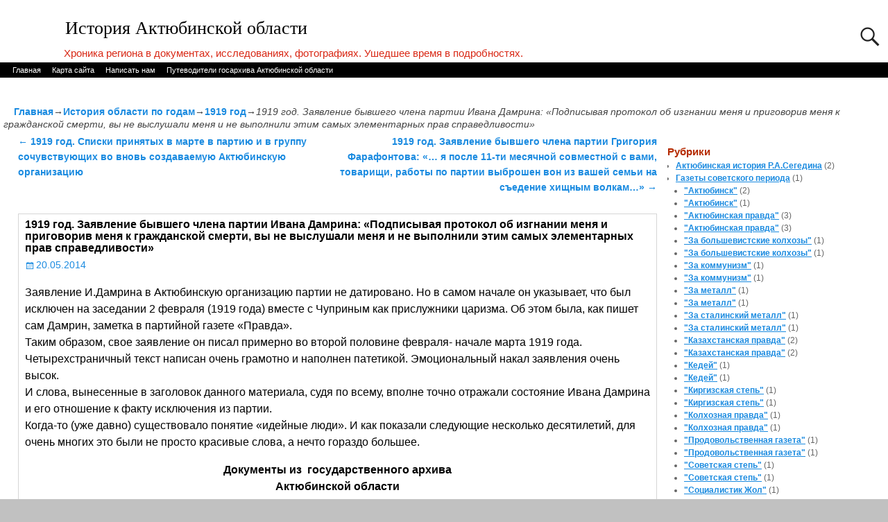

--- FILE ---
content_type: text/html; charset=UTF-8
request_url: https://myaktobe.kz/archives/43863
body_size: 17133
content:
<!DOCTYPE html>
<html lang="ru-RU">
<head>
    <meta charset="UTF-8"/>
    <meta name='viewport' content='width=device-width,initial-scale=1.0' />

    <link rel="profile" href="//gmpg.org/xfn/11"/>
    <link rel="pingback" href=""/>

    <!-- Self-host Google Fonts -->
<link href='https://myaktobe.kz/wp-content/themes/weaver-xtreme/assets/css/fonts/google/google-fonts.min.css?ver=6.7' rel='stylesheet' type='text/css'>
<title>1919 год. Заявление бывшего члена партии Ивана Дамрина: «Подписывая протокол об изгнании меня и приговорив меня к гражданской смерти, вы не выслушали меня и не выполнили этим самых элементарных прав справедливости» &#8212; История Актюбинской области</title>
<meta name='robots' content='max-image-preview:large' />
<link rel="alternate" type="application/rss+xml" title="История Актюбинской области &raquo; Лента" href="https://myaktobe.kz/feed" />
<link rel="alternate" type="application/rss+xml" title="История Актюбинской области &raquo; Лента комментариев" href="https://myaktobe.kz/comments/feed" />
<link rel="alternate" type="application/rss+xml" title="История Актюбинской области &raquo; Лента комментариев к &laquo;1919 год. Заявление бывшего члена партии Ивана Дамрина: «Подписывая протокол об изгнании меня и приговорив меня к гражданской смерти, вы не выслушали меня и не выполнили этим самых элементарных прав справедливости»&raquo;" href="https://myaktobe.kz/archives/43863/feed" />
<link rel="alternate" title="oEmbed (JSON)" type="application/json+oembed" href="https://myaktobe.kz/wp-json/oembed/1.0/embed?url=https%3A%2F%2Fmyaktobe.kz%2Farchives%2F43863" />
<link rel="alternate" title="oEmbed (XML)" type="text/xml+oembed" href="https://myaktobe.kz/wp-json/oembed/1.0/embed?url=https%3A%2F%2Fmyaktobe.kz%2Farchives%2F43863&#038;format=xml" />
<style id='wp-img-auto-sizes-contain-inline-css' type='text/css'>
img:is([sizes=auto i],[sizes^="auto," i]){contain-intrinsic-size:3000px 1500px}
/*# sourceURL=wp-img-auto-sizes-contain-inline-css */
</style>
<style id='wp-emoji-styles-inline-css' type='text/css'>

	img.wp-smiley, img.emoji {
		display: inline !important;
		border: none !important;
		box-shadow: none !important;
		height: 1em !important;
		width: 1em !important;
		margin: 0 0.07em !important;
		vertical-align: -0.1em !important;
		background: none !important;
		padding: 0 !important;
	}
/*# sourceURL=wp-emoji-styles-inline-css */
</style>
<style id='wp-block-library-inline-css' type='text/css'>
:root{--wp-block-synced-color:#7a00df;--wp-block-synced-color--rgb:122,0,223;--wp-bound-block-color:var(--wp-block-synced-color);--wp-editor-canvas-background:#ddd;--wp-admin-theme-color:#007cba;--wp-admin-theme-color--rgb:0,124,186;--wp-admin-theme-color-darker-10:#006ba1;--wp-admin-theme-color-darker-10--rgb:0,107,160.5;--wp-admin-theme-color-darker-20:#005a87;--wp-admin-theme-color-darker-20--rgb:0,90,135;--wp-admin-border-width-focus:2px}@media (min-resolution:192dpi){:root{--wp-admin-border-width-focus:1.5px}}.wp-element-button{cursor:pointer}:root .has-very-light-gray-background-color{background-color:#eee}:root .has-very-dark-gray-background-color{background-color:#313131}:root .has-very-light-gray-color{color:#eee}:root .has-very-dark-gray-color{color:#313131}:root .has-vivid-green-cyan-to-vivid-cyan-blue-gradient-background{background:linear-gradient(135deg,#00d084,#0693e3)}:root .has-purple-crush-gradient-background{background:linear-gradient(135deg,#34e2e4,#4721fb 50%,#ab1dfe)}:root .has-hazy-dawn-gradient-background{background:linear-gradient(135deg,#faaca8,#dad0ec)}:root .has-subdued-olive-gradient-background{background:linear-gradient(135deg,#fafae1,#67a671)}:root .has-atomic-cream-gradient-background{background:linear-gradient(135deg,#fdd79a,#004a59)}:root .has-nightshade-gradient-background{background:linear-gradient(135deg,#330968,#31cdcf)}:root .has-midnight-gradient-background{background:linear-gradient(135deg,#020381,#2874fc)}:root{--wp--preset--font-size--normal:16px;--wp--preset--font-size--huge:42px}.has-regular-font-size{font-size:1em}.has-larger-font-size{font-size:2.625em}.has-normal-font-size{font-size:var(--wp--preset--font-size--normal)}.has-huge-font-size{font-size:var(--wp--preset--font-size--huge)}.has-text-align-center{text-align:center}.has-text-align-left{text-align:left}.has-text-align-right{text-align:right}.has-fit-text{white-space:nowrap!important}#end-resizable-editor-section{display:none}.aligncenter{clear:both}.items-justified-left{justify-content:flex-start}.items-justified-center{justify-content:center}.items-justified-right{justify-content:flex-end}.items-justified-space-between{justify-content:space-between}.screen-reader-text{border:0;clip-path:inset(50%);height:1px;margin:-1px;overflow:hidden;padding:0;position:absolute;width:1px;word-wrap:normal!important}.screen-reader-text:focus{background-color:#ddd;clip-path:none;color:#444;display:block;font-size:1em;height:auto;left:5px;line-height:normal;padding:15px 23px 14px;text-decoration:none;top:5px;width:auto;z-index:100000}html :where(.has-border-color){border-style:solid}html :where([style*=border-top-color]){border-top-style:solid}html :where([style*=border-right-color]){border-right-style:solid}html :where([style*=border-bottom-color]){border-bottom-style:solid}html :where([style*=border-left-color]){border-left-style:solid}html :where([style*=border-width]){border-style:solid}html :where([style*=border-top-width]){border-top-style:solid}html :where([style*=border-right-width]){border-right-style:solid}html :where([style*=border-bottom-width]){border-bottom-style:solid}html :where([style*=border-left-width]){border-left-style:solid}html :where(img[class*=wp-image-]){height:auto;max-width:100%}:where(figure){margin:0 0 1em}html :where(.is-position-sticky){--wp-admin--admin-bar--position-offset:var(--wp-admin--admin-bar--height,0px)}@media screen and (max-width:600px){html :where(.is-position-sticky){--wp-admin--admin-bar--position-offset:0px}}

/*# sourceURL=wp-block-library-inline-css */
</style><style id='global-styles-inline-css' type='text/css'>
:root{--wp--preset--aspect-ratio--square: 1;--wp--preset--aspect-ratio--4-3: 4/3;--wp--preset--aspect-ratio--3-4: 3/4;--wp--preset--aspect-ratio--3-2: 3/2;--wp--preset--aspect-ratio--2-3: 2/3;--wp--preset--aspect-ratio--16-9: 16/9;--wp--preset--aspect-ratio--9-16: 9/16;--wp--preset--color--black: #000000;--wp--preset--color--cyan-bluish-gray: #abb8c3;--wp--preset--color--white: #ffffff;--wp--preset--color--pale-pink: #f78da7;--wp--preset--color--vivid-red: #cf2e2e;--wp--preset--color--luminous-vivid-orange: #ff6900;--wp--preset--color--luminous-vivid-amber: #fcb900;--wp--preset--color--light-green-cyan: #7bdcb5;--wp--preset--color--vivid-green-cyan: #00d084;--wp--preset--color--pale-cyan-blue: #8ed1fc;--wp--preset--color--vivid-cyan-blue: #0693e3;--wp--preset--color--vivid-purple: #9b51e0;--wp--preset--gradient--vivid-cyan-blue-to-vivid-purple: linear-gradient(135deg,rgb(6,147,227) 0%,rgb(155,81,224) 100%);--wp--preset--gradient--light-green-cyan-to-vivid-green-cyan: linear-gradient(135deg,rgb(122,220,180) 0%,rgb(0,208,130) 100%);--wp--preset--gradient--luminous-vivid-amber-to-luminous-vivid-orange: linear-gradient(135deg,rgb(252,185,0) 0%,rgb(255,105,0) 100%);--wp--preset--gradient--luminous-vivid-orange-to-vivid-red: linear-gradient(135deg,rgb(255,105,0) 0%,rgb(207,46,46) 100%);--wp--preset--gradient--very-light-gray-to-cyan-bluish-gray: linear-gradient(135deg,rgb(238,238,238) 0%,rgb(169,184,195) 100%);--wp--preset--gradient--cool-to-warm-spectrum: linear-gradient(135deg,rgb(74,234,220) 0%,rgb(151,120,209) 20%,rgb(207,42,186) 40%,rgb(238,44,130) 60%,rgb(251,105,98) 80%,rgb(254,248,76) 100%);--wp--preset--gradient--blush-light-purple: linear-gradient(135deg,rgb(255,206,236) 0%,rgb(152,150,240) 100%);--wp--preset--gradient--blush-bordeaux: linear-gradient(135deg,rgb(254,205,165) 0%,rgb(254,45,45) 50%,rgb(107,0,62) 100%);--wp--preset--gradient--luminous-dusk: linear-gradient(135deg,rgb(255,203,112) 0%,rgb(199,81,192) 50%,rgb(65,88,208) 100%);--wp--preset--gradient--pale-ocean: linear-gradient(135deg,rgb(255,245,203) 0%,rgb(182,227,212) 50%,rgb(51,167,181) 100%);--wp--preset--gradient--electric-grass: linear-gradient(135deg,rgb(202,248,128) 0%,rgb(113,206,126) 100%);--wp--preset--gradient--midnight: linear-gradient(135deg,rgb(2,3,129) 0%,rgb(40,116,252) 100%);--wp--preset--font-size--small: 13px;--wp--preset--font-size--medium: 20px;--wp--preset--font-size--large: 36px;--wp--preset--font-size--x-large: 42px;--wp--preset--spacing--20: 0.44rem;--wp--preset--spacing--30: 0.67rem;--wp--preset--spacing--40: 1rem;--wp--preset--spacing--50: 1.5rem;--wp--preset--spacing--60: 2.25rem;--wp--preset--spacing--70: 3.38rem;--wp--preset--spacing--80: 5.06rem;--wp--preset--shadow--natural: 6px 6px 9px rgba(0, 0, 0, 0.2);--wp--preset--shadow--deep: 12px 12px 50px rgba(0, 0, 0, 0.4);--wp--preset--shadow--sharp: 6px 6px 0px rgba(0, 0, 0, 0.2);--wp--preset--shadow--outlined: 6px 6px 0px -3px rgb(255, 255, 255), 6px 6px rgb(0, 0, 0);--wp--preset--shadow--crisp: 6px 6px 0px rgb(0, 0, 0);}:where(.is-layout-flex){gap: 0.5em;}:where(.is-layout-grid){gap: 0.5em;}body .is-layout-flex{display: flex;}.is-layout-flex{flex-wrap: wrap;align-items: center;}.is-layout-flex > :is(*, div){margin: 0;}body .is-layout-grid{display: grid;}.is-layout-grid > :is(*, div){margin: 0;}:where(.wp-block-columns.is-layout-flex){gap: 2em;}:where(.wp-block-columns.is-layout-grid){gap: 2em;}:where(.wp-block-post-template.is-layout-flex){gap: 1.25em;}:where(.wp-block-post-template.is-layout-grid){gap: 1.25em;}.has-black-color{color: var(--wp--preset--color--black) !important;}.has-cyan-bluish-gray-color{color: var(--wp--preset--color--cyan-bluish-gray) !important;}.has-white-color{color: var(--wp--preset--color--white) !important;}.has-pale-pink-color{color: var(--wp--preset--color--pale-pink) !important;}.has-vivid-red-color{color: var(--wp--preset--color--vivid-red) !important;}.has-luminous-vivid-orange-color{color: var(--wp--preset--color--luminous-vivid-orange) !important;}.has-luminous-vivid-amber-color{color: var(--wp--preset--color--luminous-vivid-amber) !important;}.has-light-green-cyan-color{color: var(--wp--preset--color--light-green-cyan) !important;}.has-vivid-green-cyan-color{color: var(--wp--preset--color--vivid-green-cyan) !important;}.has-pale-cyan-blue-color{color: var(--wp--preset--color--pale-cyan-blue) !important;}.has-vivid-cyan-blue-color{color: var(--wp--preset--color--vivid-cyan-blue) !important;}.has-vivid-purple-color{color: var(--wp--preset--color--vivid-purple) !important;}.has-black-background-color{background-color: var(--wp--preset--color--black) !important;}.has-cyan-bluish-gray-background-color{background-color: var(--wp--preset--color--cyan-bluish-gray) !important;}.has-white-background-color{background-color: var(--wp--preset--color--white) !important;}.has-pale-pink-background-color{background-color: var(--wp--preset--color--pale-pink) !important;}.has-vivid-red-background-color{background-color: var(--wp--preset--color--vivid-red) !important;}.has-luminous-vivid-orange-background-color{background-color: var(--wp--preset--color--luminous-vivid-orange) !important;}.has-luminous-vivid-amber-background-color{background-color: var(--wp--preset--color--luminous-vivid-amber) !important;}.has-light-green-cyan-background-color{background-color: var(--wp--preset--color--light-green-cyan) !important;}.has-vivid-green-cyan-background-color{background-color: var(--wp--preset--color--vivid-green-cyan) !important;}.has-pale-cyan-blue-background-color{background-color: var(--wp--preset--color--pale-cyan-blue) !important;}.has-vivid-cyan-blue-background-color{background-color: var(--wp--preset--color--vivid-cyan-blue) !important;}.has-vivid-purple-background-color{background-color: var(--wp--preset--color--vivid-purple) !important;}.has-black-border-color{border-color: var(--wp--preset--color--black) !important;}.has-cyan-bluish-gray-border-color{border-color: var(--wp--preset--color--cyan-bluish-gray) !important;}.has-white-border-color{border-color: var(--wp--preset--color--white) !important;}.has-pale-pink-border-color{border-color: var(--wp--preset--color--pale-pink) !important;}.has-vivid-red-border-color{border-color: var(--wp--preset--color--vivid-red) !important;}.has-luminous-vivid-orange-border-color{border-color: var(--wp--preset--color--luminous-vivid-orange) !important;}.has-luminous-vivid-amber-border-color{border-color: var(--wp--preset--color--luminous-vivid-amber) !important;}.has-light-green-cyan-border-color{border-color: var(--wp--preset--color--light-green-cyan) !important;}.has-vivid-green-cyan-border-color{border-color: var(--wp--preset--color--vivid-green-cyan) !important;}.has-pale-cyan-blue-border-color{border-color: var(--wp--preset--color--pale-cyan-blue) !important;}.has-vivid-cyan-blue-border-color{border-color: var(--wp--preset--color--vivid-cyan-blue) !important;}.has-vivid-purple-border-color{border-color: var(--wp--preset--color--vivid-purple) !important;}.has-vivid-cyan-blue-to-vivid-purple-gradient-background{background: var(--wp--preset--gradient--vivid-cyan-blue-to-vivid-purple) !important;}.has-light-green-cyan-to-vivid-green-cyan-gradient-background{background: var(--wp--preset--gradient--light-green-cyan-to-vivid-green-cyan) !important;}.has-luminous-vivid-amber-to-luminous-vivid-orange-gradient-background{background: var(--wp--preset--gradient--luminous-vivid-amber-to-luminous-vivid-orange) !important;}.has-luminous-vivid-orange-to-vivid-red-gradient-background{background: var(--wp--preset--gradient--luminous-vivid-orange-to-vivid-red) !important;}.has-very-light-gray-to-cyan-bluish-gray-gradient-background{background: var(--wp--preset--gradient--very-light-gray-to-cyan-bluish-gray) !important;}.has-cool-to-warm-spectrum-gradient-background{background: var(--wp--preset--gradient--cool-to-warm-spectrum) !important;}.has-blush-light-purple-gradient-background{background: var(--wp--preset--gradient--blush-light-purple) !important;}.has-blush-bordeaux-gradient-background{background: var(--wp--preset--gradient--blush-bordeaux) !important;}.has-luminous-dusk-gradient-background{background: var(--wp--preset--gradient--luminous-dusk) !important;}.has-pale-ocean-gradient-background{background: var(--wp--preset--gradient--pale-ocean) !important;}.has-electric-grass-gradient-background{background: var(--wp--preset--gradient--electric-grass) !important;}.has-midnight-gradient-background{background: var(--wp--preset--gradient--midnight) !important;}.has-small-font-size{font-size: var(--wp--preset--font-size--small) !important;}.has-medium-font-size{font-size: var(--wp--preset--font-size--medium) !important;}.has-large-font-size{font-size: var(--wp--preset--font-size--large) !important;}.has-x-large-font-size{font-size: var(--wp--preset--font-size--x-large) !important;}
/*# sourceURL=global-styles-inline-css */
</style>

<style id='classic-theme-styles-inline-css' type='text/css'>
/*! This file is auto-generated */
.wp-block-button__link{color:#fff;background-color:#32373c;border-radius:9999px;box-shadow:none;text-decoration:none;padding:calc(.667em + 2px) calc(1.333em + 2px);font-size:1.125em}.wp-block-file__button{background:#32373c;color:#fff;text-decoration:none}
/*# sourceURL=/wp-includes/css/classic-themes.min.css */
</style>
<link rel='stylesheet' id='weaverx-font-sheet-css' href='https://myaktobe.kz/wp-content/themes/weaver-xtreme/assets/css/fonts.min.css?ver=6.7' type='text/css' media='all' />
<link rel='stylesheet' id='weaverx-style-sheet-css' href='https://myaktobe.kz/wp-content/themes/weaver-xtreme/assets/css/style-weaverx.min.css?ver=6.7' type='text/css' media='all' />
<style id='weaverx-style-sheet-inline-css' type='text/css'>
#wrapper{max-width:1280px}@media (min-width:1188px){.weaverx-sb-one-column .alignwide,#header .alignwide,#header.alignwide,#colophon.alignwide,#colophon .alignwide,#container .alignwide,#container.alignwide,#wrapper .alignwide,#wrapper.alignwide,#infobar .alignwide,.alignwide{margin-left:inherit;margin-right:inherit;max-width:none;width:100%}}@media (max-width:1187px){.alignwide{margin-left:inherit;margin-right:inherit;max-width:none;width:100%}}@media (min-width:1382px){.weaverx-sb-one-column .alignwide,#header .alignwide,#header.alignwide,#colophon.alignwide,#colophon .alignwide,#container .alignwide,#container.alignwide,#wrapper .alignwide,#wrapper.alignwide,#infobar .alignwide,.alignwide{margin-left:calc(50% - 46vw);margin-right:calc(50% - 46vw);max-width:10000px;width:92vw}}@media (max-width:1381px){.alignwide{margin-left:0 !important;margin-right:0 !important;max-width:100% !important;width:100% !important}}a,.wrapper a{color:#1B8BE0}a:hover,.wrapper a:hover{color:#1B8BE0}a,.wrapper a{font-weight:bold}.content a{font-weight:normal}.wrapper .entry-meta a,.wrapper .entry-utility a{color:#1B8BE0}.wrapper .entry-meta a:hover,.wrapper .entry-utility a:hover{color:#1B8BE0}.wrapper .widget a{color:#1B8BE0}.wrapper .widget a:hover{color:#1B8BE0}.wrapper .widget a{text-decoration:underline}.wrapper .widget a{font-weight:bold}.border{border:1px solid #D6D6D6}.border-bottom{border-bottom:1px solid #D6D6D6}#site-tagline{margin-left:7.00000% !important;margin-top:.00000% !important}#branding #header-image img{margin-left:auto;margin-right:auto}/* align-center*/#header.header-as-bg-parallax,#header.header-as-bg-responsive,#header.header-as-bg{background-position-x:center}.weaverx-theme-menu .current_page_item >a,.weaverx-theme-menu .current-menu-item >a,.weaverx-theme-menu .current-cat >a,.weaverx-theme-menu .current_page_ancestor >a,.weaverx-theme-menu .current-category-ancestor >a,.weaverx-theme-menu .current-menu-ancestor >a,.weaverx-theme-menu .current-menu-parent >a,.weaverx-theme-menu .current-category-parent >a{color:#FFFFFF !important}.container img,.colophon img{background-color:transparent}.entry-summary,.entry-content{padding-top:1.00000em}.commentlist li.comment,#respond{background-color:transparent}#content table{border:1px solid #e7e7e7;margin:0 -1px 24px 0;text-align:left;width:100%}#content tr th,#content thead th{color:#888;font-size:12px;font-weight:bold;line-height:18px;padding:9px 24px}#content tr td{border-style:none;border-top:1px solid #e7e7e7;padding:6px 24px}#content tr.odd td{background:rgba( 0,0,0,0.1 )}.wp-caption p.wp-caption-text,#content .gallery .gallery-caption,.entry-attachment .entry-caption,#content figure figcaption{color:#333333}body{font-size:1.00000em}body{background-color:#DBDBDB}.menu-primary .wvrx-menu-container,.menu-primary .site-title-on-menu,.menu-primary .site-title-on-menu a{background-color:#000000}.menu-primary .wvrx-menu-container,.menu-primary .site-title-on-menu,.menu-primary .site-title-on-menu a{color:#FFFFFF}.menu-secondary .wvrx-menu-container{background-color:#0D0602}.menu-secondary .wvrx-menu-container{color:#FFFFFF}.menu-primary .wvrx-menu ul li a,.menu-primary .wvrx-menu ul.mega-menu li{background-color:#E8E8E8}.menu-primary .wvrx-menu ul li a,.menu-primary .wvrx-menu ul.mega-menu li{color:#000000}.menu-secondary .wvrx-menu ul li a,.menu-secondary .wvrx-menu ul.mega-menu li{background-color:#E8E8E8}.menu-secondary .wvrx-menu ul li a,.menu-secondary .wvrx-menu ul.mega-menu li{color:#000000}.menu-primary .wvrx-menu >li >a{color:#FFFFFF}.menu-primary .wvrx-menu >li >a:hover{color:#000000 !important}.menu-primary .wvrx-menu >li >a:hover{background-color:#D1D1D1 !important}.menu-secondary .wvrx-menu >li >a{color:#FFFFFF}.menu-secondary .wvrx-menu >li >a:hover{color:#000000 !important}.menu-secondary .wvrx-menu >li >a:hover{background-color:#D1D1D1 !important}.menu-primary .wvrx-menu ul li a{color:#000000}.menu-primary .wvrx-menu ul li a:hover{color:#000000 !important}.menu-primary .wvrx-menu ul li a:hover{background-color:#D1D1D1 !important}.menu-secondary .wvrx-menu ul li a{color:#000000}.menu-secondary .wvrx-menu ul li a:hover{color:#000000 !important}.menu-secondary .wvrx-menu ul li a:hover{background-color:#D1D1D1 !important}.menu-primary .menu-toggle-button{color:#FFFFFF}.menu-primary .wvrx-menu-html{margin-top:.425em}@media( min-width:768px){.menu-primary .wvrx-menu,.menu-primary .wvrx-menu-container{text-align:left}}.menu-primary .menu-arrows .toggle-submenu:after{color:#FFFFFF}.menu-primary .menu-arrows ul .toggle-submenu:after{color:#FFFFFF}.menu-primary .menu-arrows.is-mobile-menu.menu-arrows ul a .toggle-submenu:after{color:#FFFFFF}.menu-primary .menu-arrows ul .toggle-submenu:after{color:#000000}.menu-secondary .menu-toggle-button{color:#FFFFFF}.menu-secondary .wvrx-menu-html{margin-top:.425em}@media( min-width:768px){.menu-secondary .wvrx-menu,.menu-secondary .wvrx-menu-container{text-align:left}}.menu-secondary .menu-arrows .toggle-submenu:after{color:#FFFFFF}.menu-secondary .menu-arrows ul .toggle-submenu:after{color:#FFFFFF}.menu-secondary .menu-arrows.is-mobile-menu.menu-arrows ul a .toggle-submenu:after{color:#FFFFFF}.menu-secondary .menu-arrows ul .toggle-submenu:after{color:#000000}@media( min-width:768px){.menu-extra .wvrx-menu,.menu-extra .wvrx-menu-container{text-align:left}}@media screen and ( min-width:768px){}#primary-widget-area{background-color:transparent}#primary-widget-area{padding-left:2px}#primary-widget-area{padding-right:2px}#primary-widget-area{margin-bottom:0}.widget-area-primary{background-color:transparent}.widget-area-primary{padding-left:2px}.widget-area-primary{padding-right:2px}.widget-area-primary{margin-bottom:0}#secondary-widget-area{background-color:transparent}#secondary-widget-area{padding-left:2px}#secondary-widget-area{padding-right:2px}.widget-area-secondary{background-color:transparent}.widget-area-secondary{padding-left:2px}.widget-area-secondary{padding-right:2px}.widget-area-top{background-color:transparent}.widget-area-top{color:#307CFF}.widget-area-top{padding-left:1px}.widget-area-top{padding-right:1px}.widget-area-bottom{background-color:transparent}.widget-area-bottom{color:#FF2E17}.widget-area-bottom{padding-left:1px}.widget-area-bottom{padding-right:1px}#header{background-color:transparent}#colophon{background-color:#F7F7F7}#footer-widget-area{background-color:#FFFFFF}#footer-widget-area{color:#FFFFFF}.widget-area-footer{background-color:#FFFFFF}.widget-area-footer{color:#FFFFFF}#content{background-color:transparent}#content{color:#000000}#content{padding-left:2.00000%}#content{padding-right:1.00000%}#content{padding-top:0}#content{padding-bottom:0}#container{background-color:transparent}#container{padding-top:20px}#container{padding-bottom:5px}#container{margin-top:10px}#container{margin-bottom:0}#infobar{padding-left:5px}#infobar{padding-right:5px}#infobar{padding-top:5px}#infobar{padding-bottom:5px}#infobar{margin-top:5px}#infobar{margin-bottom:0}#wrapper{background-color:#FFFFFF}#wrapper{color:#444444}#wrapper{padding-left:0}#wrapper{padding-right:0}#wrapper{padding-top:25px}#wrapper{padding-bottom:5px}#wrapper{margin-top:0}#wrapper{margin-bottom:0}.post-area{background-color:transparent}.post-area{padding-left:1.00000%}.post-area{padding-right:1.00000%}.post-area{padding-top:2px}.post-area{padding-bottom:0}.post-area{margin-top:20px}.post-area{margin-bottom:15px}.widget{background-color:transparent}.widget{color:#666666}.widget{padding-top:8px}.widget{padding-bottom:8px}.wrapper #site-title a,.wrapper .site-title a{color:#000000}#site-tagline >span,.site-tagline >span{color:#D92916}.page-title{color:#000000}.wrapper .post-title a,.wrapper .post-title a:visited{color:#242424}.widget-title{color:#B52A00}.wrapper .post-title a:hover{color:#1B8BE0}.blog .sticky{background-color:#CFCFCF}hr{background-color:#000000}.entry-meta{background-color:transparent}.entry-meta{color:#888888}.entry-utility{background-color:transparent}.entry-utility{color:#1818A8}input,textarea{background-color:#F0F0F0}.menu-primary .wvrx-menu-container .search-form .search-submit{color:#FFFFFF}.widget-area-top .search-form .search-submit{color:#307CFF}.widget-area-bottom .search-form .search-submit{color:#FF2E17}.widget-area-footer .search-form .search-submit{color:#FFFFFF}#content .search-form .search-submit{color:#000000}#wrapper .search-form .search-submit{color:#444444}.widget .search-form .search-submit{color:#666666}.post-title{margin-bottom:.5em}#inject_fixedtop,#inject_fixedbottom,.wvrx-fixedtop,.wvrx-fixonscroll{max-width:1280px}@media ( max-width:1280px){.wvrx-fixedtop,.wvrx-fixonscroll,#inject_fixedtop,#inject_fixedbottom{left:0;margin-left:0 !important;margin-right:0 !important}}@media ( min-width:1280px){#inject_fixedtop{margin-left:-0px;margin-right:-0px}.wvrx-fixedtop,.wvrx-fixonscroll{margin-left:0;margin-right:calc( 0 - 0 - 0 )}}@media ( min-width:1280px){#inject_fixedbottom{margin-left:-0px;margin-right:-0px}}#header #branding img{border-top:4px solid #000;border-bottom:1px solid #000;clear:both;display:block}#colophon{border-top:4px solid black}.post-area{border-bottom:1px solid #ccc}
/*# sourceURL=weaverx-style-sheet-inline-css */
</style>
<script type="text/javascript" src="https://myaktobe.kz/wp-includes/js/jquery/jquery.min.js?ver=3.7.1" id="jquery-core-js"></script>
<script type="text/javascript" src="https://myaktobe.kz/wp-includes/js/jquery/jquery-migrate.min.js?ver=3.4.1" id="jquery-migrate-js"></script>
<script type="text/javascript" id="weaver-xtreme-JSLib-js-extra">
/* <![CDATA[ */
var wvrxOpts = {"useSmartMenus":"0","menuAltswitch":"767","mobileAltLabel":"","primaryScroll":"none","primaryMove":"0","secondaryScroll":"none","secondaryMove":"0","headerVideoClass":"has-header-video"};
//# sourceURL=weaver-xtreme-JSLib-js-extra
/* ]]> */
</script>
<script type="text/javascript" src="https://myaktobe.kz/wp-content/themes/weaver-xtreme/assets/js/weaverxjslib.min.js?ver=6.7" id="weaver-xtreme-JSLib-js"></script>
<link rel="https://api.w.org/" href="https://myaktobe.kz/wp-json/" /><link rel="alternate" title="JSON" type="application/json" href="https://myaktobe.kz/wp-json/wp/v2/posts/43863" /><link rel="EditURI" type="application/rsd+xml" title="RSD" href="https://myaktobe.kz/xmlrpc.php?rsd" />
<meta name="generator" content="WordPress 6.9" />
<link rel="canonical" href="https://myaktobe.kz/archives/43863" />
<link rel='shortlink' href='https://myaktobe.kz/?p=43863' />
<!-- Weaver Xtreme 6.7 ( 356 ) Twenty Eleven-V-345 --> <!-- Weaver Xtreme Theme Support 6.5.1 --> 
<!-- End of Weaver Xtreme options -->
<style type="text/css" id="custom-background-css">
body.custom-background { background-color: #c1c1c1; }
</style>
	</head>
<!-- **** body **** -->
<body class="wp-singular post-template-default single single-post postid-43863 single-format-standard custom-background wp-embed-responsive wp-theme-weaver-xtreme single-author singular not-logged-in weaverx-theme-body wvrx-not-safari is-menu-desktop is-menu-default weaverx-page-single weaverx-sb-right weaverx-has-sb has-posts" itemtype="https://schema.org/WebPage" itemscope>

<a href="#page-bottom"
   id="page-top">&darr;</a> <!-- add custom CSS to use this page-bottom link -->
<div id="wvrx-page-width">&nbsp;</div>
<!--googleoff: all-->
<noscript><p
            style="border:1px solid red;font-size:14px;background-color:pink;padding:5px;margin-left:auto;margin-right:auto;max-width:640px;text-align:center;">
        JAVASCRIPT ОТКЛЮЧЕН. Включите JavaScript в своем браузере, чтобы лучше просматривать этот сайт.</p>
</noscript>
<!--googleon: all--><!-- displayed only if JavaScript disabled -->

<div id="wrapper" class="wrapper m-font-size font-sans-serif align-center">
<div class="clear-preheader clear-both"></div>
<div id="header" class="header s-font-size font-inherit align-center header-as-img">
<div id="header-inside" class="block-inside"><header id="branding" itemtype="https://schema.org/WPHeader" itemscope>
    <div id='title-tagline' class='clearfix  '>
    <h1 id="site-title"
        class="l-font-size-title font-serif font-weight-normal"><a
                href="https://myaktobe.kz/" title="История Актюбинской области"
                rel="home">
            История Актюбинской области</a></h1>

            <div id="header-search"
             class="hide-none"><form role="search"       method="get" class="search-form" action="https://myaktobe.kz/">
    <label for="search-form-1">
        <span class="screen-reader-text">Поиск:</span>
        <input type="search" id="search-form-1" class="search-field"
               placeholder="Поиск:" value=""
               name="s"/>
    </label>
    <button type="submit" class="search-submit"><span class="genericon genericon-search"></span>
    </button>

</form>

</div><h2 id="site-tagline" class="hide-none"><span  class="xxs-font-size-title font-arialNarrow font-weight-normal">Хроника региона в документах, исследованиях, фотографиях. Ушедшее время в подробностях.</span></h2>    </div><!-- /.title-tagline -->
<div id="header-image" class="header-image header-image-type-std">
</div><!-- #header-image -->
<div class="clear-branding clear-both"></div>        </header><!-- #branding -->
        <div class="clear-menu-primary clear-both"></div>

<div id="nav-primary" class="menu-primary menu-primary-standard menu-type-standard" itemtype="https://schema.org/SiteNavigationElement" itemscope>
<div class="wvrx-default-menu wvrx-menu-container xs-font-size font-sans-serif"><div class="wvrx-menu-clear"></div><ul class="weaverx-theme-menu wvrx-menu menu-hover menu-alignleft"><li class="default-home-menu-item"><a href="https://myaktobe.kz/" title="Главная">Главная</a></li><li class="page_item page-item-30980"><a href="https://myaktobe.kz/%d0%ba%d0%b0%d1%80%d1%82%d0%b0-%d1%81%d0%b0%d0%b9%d1%82%d0%b0">Карта сайта</a></li><li class="page_item page-item-30918"><a href="https://myaktobe.kz/%d0%bd%d0%b0%d0%bf%d0%b8%d1%81%d0%b0%d1%82%d1%8c-%d0%bd%d0%b0%d0%bc">Написать нам</a></li><li class="page_item page-item-86780"><a href="https://myaktobe.kz/%d0%bf%d1%83%d1%82%d0%b5%d0%b2%d0%be%d0%b4%d0%b8%d1%82%d0%b5%d0%bb%d0%b8-%d0%b3%d0%be%d1%81%d0%b0%d1%80%d1%85%d0%b8%d0%b2%d0%b0-%d0%b0%d0%ba%d1%82%d1%8e%d0%b1%d0%b8%d0%bd%d1%81%d0%ba%d0%be%d0%b9">Путеводители госархива Актюбинской области</a></li></ul><div class="clear-menu-end clear-both" ></div></div>
</div><div class='clear-menu-primary-end' style='clear:both;'></div><!-- /.menu-primary -->


</div></div><div class='clear-header-end clear-both'></div><!-- #header-inside,#header -->

<div id="container" class="container container-single relative m-font-size font-sans-serif"><div id="container-inside" class="block-inside">

    <div id="infobar" class="s-font-size font-sans-serif">
        <span id="breadcrumbs"><span class="crumbs"><a href="https://myaktobe.kz/">Главная</a>&rarr;<a href="https://myaktobe.kz/archives/category/%d0%b8%d1%81%d1%82%d0%be%d1%80%d0%b8%d1%8f-%d0%b0%d0%ba%d1%82%d1%8e%d0%b1%d0%b8%d0%bd%d1%81%d0%ba%d0%b0-%d0%b8-%d0%be%d0%b1%d0%bb%d0%b0%d1%81%d1%82%d0%b8">История области по годам</a>&rarr;<a href="https://myaktobe.kz/archives/category/%d0%b8%d1%81%d1%82%d0%be%d1%80%d0%b8%d1%8f-%d0%b0%d0%ba%d1%82%d1%8e%d0%b1%d0%b8%d0%bd%d1%81%d0%ba%d0%b0-%d0%b8-%d0%be%d0%b1%d0%bb%d0%b0%d1%81%d1%82%d0%b8/1919-%d0%b3%d0%be%d0%b4">1919 год</a>&rarr;<span class="bcur-page">1919 год. Заявление бывшего члена партии Ивана Дамрина: «Подписывая протокол об изгнании меня и приговорив меня к гражданской смерти, вы не выслушали меня и не выполнили этим самых элементарных прав справедливости»</span></span></span>        <span class='infobar_right'>
<span id="infobar_paginate"></span>
	</span></div>
    <div class="clear-info-bar-end" style="clear:both;">
    </div><!-- #infobar -->

    <div id="content" role="main" class="content l-content-rsb m-full s-full customA-font-size font-arialNarrow" itemtype="https://schema.org/Blog" itemscope> <!-- single -->
    <nav id="nav-above" class="navigation">
        <h3 class="assistive-text">Навигация записи</h3>

        
            <div class="nav-previous"><a href="https://myaktobe.kz/archives/43844" rel="prev"><span class="meta-nav">&larr;</span> 1919 год. Списки принятых в марте в партию и в группу сочувствующих во вновь создаваемую Актюбинскую организацию</a>            </div>
            <div class="nav-next"><a href="https://myaktobe.kz/archives/43869" rel="next">1919 год. Заявление бывшего члена партии Григория Фарафонтова: «… я после 11-ти месячной совместной с вами, товарищи, работы по партии выброшен вон из вашей семьи на съедение хищным волкам…» <span class="meta-nav">&rarr;</span></a></div>

            </nav><!-- #nav-above -->

        <article
            id="post-43863" class="content-single post-content post-area post-author-id-1 border m-font-size font-sans-serif post-43863 post type-post status-publish format-standard hentry category-1919- tag-493" itemtype="https://schema.org/BlogPosting" itemscope itemprop="blogPost">
        	<header class="page-header">

			<h1 class="page-title entry-title title-single xs-font-size-title font-lucidaSans" itemprop="headline name">1919 год. Заявление бывшего члена партии Ивана Дамрина: «Подписывая протокол об изгнании меня и приговорив меня к гражданской смерти, вы не выслушали меня и не выполнили этим самых элементарных прав справедливости»</h1>
		<div class="entry-meta ">
<meta itemprop="datePublished" content="2014-05-20T10:25:05+05:00"/>
<meta itemprop="dateModified" content="2018-10-10T10:16:31+05:00"/>
<span style="display:none" itemscope itemprop="publisher" itemtype="https://schema.org/Organization"><span itemprop="name">История Актюбинской области</span><!-- no logo defined --></span>
<span class="meta-info-wrap post-hide-author post-hide-tags entry-meta-gicons  s-font-size font-sans-serif">
<span class="sep">Опубликовано </span><a href="https://myaktobe.kz/archives/43863" title="10:25" rel="bookmark"><time class="entry-date" datetime="2014-05-20T10:25:05+05:00">20.05.2014</time></a><span class="by-author"> <span class="sep"> автором </span> <span class="author vcard"><a class="url fn n" href="https://myaktobe.kz/archives/author/aktobe" title="Просмотр всех записей от aktobe" rel="author"><span itemtype="https://schema.org/Person" itemscope itemprop="author"><span itemprop="name">aktobe</span></span></a></span></span><time class="updated" datetime="2018-10-10T10:16:31+05:00">10.10.2018</time>
</span><!-- .entry-meta-icons --></div><!-- /entry-meta -->
	</header><!-- .page-header -->
    <div class="entry-content clearfix">
<p>Заявление И.Дамрина в Актюбинскую организацию партии не датировано. Но в самом начале он указывает, что был исключен на заседании 2 февраля (1919 года) вместе с Чуприным как прислужники царизма. Об этом была, как пишет сам Дамрин, заметка в партийной газете «Правда».<br />
Таким образом, свое заявление он писал примерно во второй половине февраля- начале марта 1919 года. Четырехстраничный текст написан очень грамотно и наполнен патетикой. Эмоциональный накал заявления очень высок.<br />
И слова, вынесенные в заголовок данного материала, судя по всему, вполне точно отражали состояние Ивана Дамрина и его отношение к факту исключения из партии.<span id="more-43863"></span><br />
Когда-то (уже давно) существовало понятие «идейные люди». И как показали следующие несколько десятилетий, для очень многих это были не просто красивые слова, а нечто гораздо большее.</p>
<p style="text-align: center;" align="center"><b>Документы из  государственного архива<br />
Актюбинской области<br />
Фонд №1827, опись №1, арх. дело №49<br />
</b></p>
<p align="center">
<p style="text-align: center;">Открыть документы в Облаке</p>
<p style="text-align: center;"><a href="https://cloud.mail.ru/public/5tbB/VTL6HhS1s" target="_blank" rel="noopener">https://cloud.mail.ru/public/5tbB/VTL6HhS1s</a></p>
<p style="text-align: center;">или</p>
<p style="text-align: center;" align="center"><a href="https://drive.google.com/drive/folders/1dL7KQpxZsVnxV8JnQhPzUsxMi5n2o98v?usp=sharing" target="_blank" rel="noopener">https://drive.google.com/drive/folders/1dL7KQpxZsVnxV8JnQhPzUsxMi5n2o98v?usp=sharing</a></p>
<p style="text-align: center;" align="center">
<p align="center">
<p align="center">
<p align="center">
<p align="center">
<p align="center">
<p align="center">
<p align="center">
<p align="center">
<p align="center">
<p>&nbsp;</p>
        </div><!-- .entry-content -->

        <footer class="entry-utility entry-author-info">
            
<div class="meta-info-wrap post-hide-author post-hide-tags entry-meta-gicons  s-font-size font-arialNarrow">
			<span class="cat-links">
<span class="entry-utility-prep entry-utility-prep-cat-links">Рубрика:</span> <a href="https://myaktobe.kz/archives/category/%d0%b8%d1%81%d1%82%d0%be%d1%80%d0%b8%d1%8f-%d0%b0%d0%ba%d1%82%d1%8e%d0%b1%d0%b8%d0%bd%d1%81%d0%ba%d0%b0-%d0%b8-%d0%be%d0%b1%d0%bb%d0%b0%d1%81%d1%82%d0%b8/1919-%d0%b3%d0%be%d0%b4" rel="category tag">1919 год</a>			</span>
			<span class="tag-links">
<span class="entry-utility-prep entry-utility-prep-tag-links">Метки:</span> <a href="https://myaktobe.kz/archives/tag/%d1%80%d1%81%d0%b4%d1%80%d0%bf%d0%b1" rel="tag">РСДРП(б)</a>			</span>
<span class="permalink-icon"><a href="https://myaktobe.kz/archives/43863" title="Permalink to 1919 год. Заявление бывшего члена партии Ивана Дамрина: «Подписывая протокол об изгнании меня и приговорив меня к гражданской смерти, вы не выслушали меня и не выполнили этим самых элементарных прав справедливости»" rel="bookmark">постоянная ссылка</a></span>
</div><!-- .entry-meta-icons -->

        </footer><!-- .entry-utility -->
                <link itemprop="mainEntityOfPage" href="https://myaktobe.kz/archives/43863" />    </article><!-- #post-43863 -->

    <nav id="nav-below" class="navigation">
        <h3 class="assistive-text">Навигация записи</h3>
                    <div class="nav-previous"><a href="https://myaktobe.kz/archives/43844" rel="prev"><span class="meta-nav">&larr;</span> 1919 год. Списки принятых в марте в партию и в группу сочувствующих во вновь создаваемую Актюбинскую организацию</a></div>
            <div class="nav-next"><a href="https://myaktobe.kz/archives/43869" rel="next">1919 год. Заявление бывшего члена партии Григория Фарафонтова: «… я после 11-ти месячной совместной с вами, товарищи, работы по партии выброшен вон из вашей семьи на съедение хищным волкам…» <span class="meta-nav">&rarr;</span></a></div>
            </nav><!-- #nav-below -->

    
		<hr class='comments-hr' />
<div id="comments">    <header id="comments-title" class=&quot;no-comments-made&quot;>
        <h3>Комментарии</h3>
        <h4>
            <em>1919 год. Заявление бывшего члена партии Ивана Дамрина: «Подписывая протокол об изгнании меня и приговорив меня к гражданской смерти, вы не выслушали меня и не выполнили этим самых элементарных прав справедливости»</em> &#8212; Комментариев нет        </h4>
    </header>

    
    <ol class="commentlist">
            </ol>

    
    	<div id="respond" class="comment-respond">
		<h3 id="reply-title" class="comment-reply-title">Добавить комментарий <small><a rel="nofollow" id="cancel-comment-reply-link" href="/archives/43863#respond" style="display:none;">Отменить ответ</a></small></h3><form action="https://myaktobe.kz/wp-comments-post.php" method="post" id="commentform" class="comment-form"><p class="comment-notes"><span id="email-notes">Ваш адрес email не будет опубликован.</span> <span class="required-field-message">Обязательные поля помечены <span class="required">*</span></span></p><p class="comment-form-comment"><label for="comment">Комментарий <span class="required">*</span></label> <textarea autocomplete="new-password"  id="a343b7bad0"  name="a343b7bad0"   cols="45" rows="8" maxlength="65525" required="required"></textarea><textarea id="comment" aria-label="hp-comment" aria-hidden="true" name="comment" autocomplete="new-password" style="padding:0 !important;clip:rect(1px, 1px, 1px, 1px) !important;position:absolute !important;white-space:nowrap !important;height:1px !important;width:1px !important;overflow:hidden !important;" tabindex="-1"></textarea><script data-noptimize>document.getElementById("comment").setAttribute( "id", "a2662f49eec4bd69842679dc04a19283" );document.getElementById("a343b7bad0").setAttribute( "id", "comment" );</script></p><p class="comment-form-author"><label for="author">Имя</label> <input id="author" name="author" type="text" value="" size="30" maxlength="245" autocomplete="name" /></p>
<p class="comment-form-email"><label for="email">Email</label> <input id="email" name="email" type="text" value="" size="30" maxlength="100" aria-describedby="email-notes" autocomplete="email" /></p>
<p class="comment-form-url"><label for="url">Сайт</label> <input id="url" name="url" type="text" value="" size="30" maxlength="200" autocomplete="url" /></p>
<p class="form-submit"><input name="submit" type="submit" id="submit" class="submit" value="Отправить комментарий" /> <input type='hidden' name='comment_post_ID' value='43863' id='comment_post_ID' />
<input type='hidden' name='comment_parent' id='comment_parent' value='0' />
</p><p style="display: none;"><input type="hidden" id="akismet_comment_nonce" name="akismet_comment_nonce" value="5d1091ac13" /></p><p style="display: none !important;" class="akismet-fields-container" data-prefix="ak_"><label>&#916;<textarea name="ak_hp_textarea" cols="45" rows="8" maxlength="100"></textarea></label><input type="hidden" id="ak_js_1" name="ak_js" value="207"/><script>document.getElementById( "ak_js_1" ).setAttribute( "value", ( new Date() ).getTime() );</script></p></form>	</div><!-- #respond -->
	        <p class="commentform-allowed-tags">HTML tags allowed in your
            comment: &lt;a href=&quot;&quot; title=&quot;&quot;&gt; &lt;abbr title=&quot;&quot;&gt; &lt;acronym title=&quot;&quot;&gt; &lt;b&gt; &lt;blockquote cite=&quot;&quot;&gt; &lt;cite&gt; &lt;code&gt; &lt;del datetime=&quot;&quot;&gt; &lt;em&gt; &lt;i&gt; &lt;q cite=&quot;&quot;&gt; &lt;s&gt; &lt;strike&gt; &lt;strong&gt;  </p>
        </div><!-- #comments -->
<div class="clear-sb-postcontent-single clear-both"></div><div class="clear-sitewide-bottom-widget-area clear-both"></div>
</div><!-- /#content -->

            <div id="secondary-widget-area" class="widget-area m-full s-full l-sb-right m-full s-full sb-float-right xs-font-size font-sans-serif"
                 role="complementary" itemtype="https://schema.org/WPSideBar" itemscope>
                <aside id="categories-6" class="widget widget_categories m-font-size font-sans-serif widget-1 widget-first widget-first-vert widget-odd"><h3 class="widget-title s-font-size-title font-arialNarrow">Рубрики</h3>
			<ul>
					<li class="cat-item cat-item-1080"><a href="https://myaktobe.kz/archives/category/%d0%b0%d0%ba%d1%82%d1%8e%d0%b1%d0%b8%d0%bd%d1%81%d0%ba%d0%b0%d1%8f-%d0%b8%d1%81%d1%82%d0%be%d1%80%d0%b8%d1%8f-%d1%80-%d0%b0-%d1%81%d0%b5%d0%b3%d0%b5%d0%b4%d0%b8%d0%bd%d0%b0">Актюбинская история Р.А.Сегедина</a> (2)
</li>
	<li class="cat-item cat-item-1053"><a href="https://myaktobe.kz/archives/category/%d0%b3%d0%b0%d0%b7%d0%b5%d1%82%d1%8b-%d1%81%d0%be%d0%b2%d0%b5%d1%82%d1%81%d0%ba%d0%be%d0%b3%d0%be-%d0%bf%d0%b5%d1%80%d0%b8%d0%be%d0%b4%d0%b0">Газеты советского периода</a> (1)
<ul class='children'>
	<li class="cat-item cat-item-1054"><a href="https://myaktobe.kz/archives/category/%d0%b3%d0%b0%d0%b7%d0%b5%d1%82%d1%8b-%d1%81%d0%be%d0%b2%d0%b5%d1%82%d1%81%d0%ba%d0%be%d0%b3%d0%be-%d0%bf%d0%b5%d1%80%d0%b8%d0%be%d0%b4%d0%b0/%d0%b0%d0%ba%d1%82%d1%8e%d0%b1%d0%b8%d0%bd%d1%81%d0%ba">&quot;Актюбинск&quot;</a> (2)
</li>
	<li class="cat-item cat-item-1054"><a href="https://myaktobe.kz/archives/category/%d0%b3%d0%b0%d0%b7%d0%b5%d1%82%d1%8b-%d1%81%d0%be%d0%b2%d0%b5%d1%82%d1%81%d0%ba%d0%be%d0%b3%d0%be-%d0%bf%d0%b5%d1%80%d0%b8%d0%be%d0%b4%d0%b0/%d0%b0%d0%ba%d1%82%d1%8e%d0%b1%d0%b8%d0%bd%d1%81%d0%ba">&quot;Актюбинск&quot;</a> (1)
</li>
	<li class="cat-item cat-item-1055"><a href="https://myaktobe.kz/archives/category/%d0%b3%d0%b0%d0%b7%d0%b5%d1%82%d1%8b-%d1%81%d0%be%d0%b2%d0%b5%d1%82%d1%81%d0%ba%d0%be%d0%b3%d0%be-%d0%bf%d0%b5%d1%80%d0%b8%d0%be%d0%b4%d0%b0/%d0%b0%d0%ba%d1%82%d1%8e%d0%b1%d0%b8%d0%bd%d1%81%d0%ba%d0%b0%d1%8f-%d0%bf%d1%80%d0%b0%d0%b2%d0%b4%d0%b0">&quot;Актюбинская правда&quot;</a> (3)
</li>
	<li class="cat-item cat-item-1055"><a href="https://myaktobe.kz/archives/category/%d0%b3%d0%b0%d0%b7%d0%b5%d1%82%d1%8b-%d1%81%d0%be%d0%b2%d0%b5%d1%82%d1%81%d0%ba%d0%be%d0%b3%d0%be-%d0%bf%d0%b5%d1%80%d0%b8%d0%be%d0%b4%d0%b0/%d0%b0%d0%ba%d1%82%d1%8e%d0%b1%d0%b8%d0%bd%d1%81%d0%ba%d0%b0%d1%8f-%d0%bf%d1%80%d0%b0%d0%b2%d0%b4%d0%b0">&quot;Актюбинская правда&quot;</a> (3)
</li>
	<li class="cat-item cat-item-1056"><a href="https://myaktobe.kz/archives/category/%d0%b3%d0%b0%d0%b7%d0%b5%d1%82%d1%8b-%d1%81%d0%be%d0%b2%d0%b5%d1%82%d1%81%d0%ba%d0%be%d0%b3%d0%be-%d0%bf%d0%b5%d1%80%d0%b8%d0%be%d0%b4%d0%b0/%d0%b7%d0%b0-%d0%b1%d0%be%d0%bb%d1%8c%d1%88%d0%b5%d0%b2%d0%b8%d1%81%d1%82%d1%81%d0%ba%d0%b8%d0%b5-%d0%ba%d0%be%d0%bb%d1%85%d0%be%d0%b7%d1%8b">&quot;За большевистские колхозы&quot;</a> (1)
</li>
	<li class="cat-item cat-item-1056"><a href="https://myaktobe.kz/archives/category/%d0%b3%d0%b0%d0%b7%d0%b5%d1%82%d1%8b-%d1%81%d0%be%d0%b2%d0%b5%d1%82%d1%81%d0%ba%d0%be%d0%b3%d0%be-%d0%bf%d0%b5%d1%80%d0%b8%d0%be%d0%b4%d0%b0/%d0%b7%d0%b0-%d0%b1%d0%be%d0%bb%d1%8c%d1%88%d0%b5%d0%b2%d0%b8%d1%81%d1%82%d1%81%d0%ba%d0%b8%d0%b5-%d0%ba%d0%be%d0%bb%d1%85%d0%be%d0%b7%d1%8b">&quot;За большевистские колхозы&quot;</a> (1)
</li>
	<li class="cat-item cat-item-1057"><a href="https://myaktobe.kz/archives/category/%d0%b3%d0%b0%d0%b7%d0%b5%d1%82%d1%8b-%d1%81%d0%be%d0%b2%d0%b5%d1%82%d1%81%d0%ba%d0%be%d0%b3%d0%be-%d0%bf%d0%b5%d1%80%d0%b8%d0%be%d0%b4%d0%b0/%d0%b7%d0%b0-%d0%ba%d0%be%d0%bc%d0%bc%d1%83%d0%bd%d0%b8%d0%b7%d0%bc">&quot;За коммунизм&quot;</a> (1)
</li>
	<li class="cat-item cat-item-1057"><a href="https://myaktobe.kz/archives/category/%d0%b3%d0%b0%d0%b7%d0%b5%d1%82%d1%8b-%d1%81%d0%be%d0%b2%d0%b5%d1%82%d1%81%d0%ba%d0%be%d0%b3%d0%be-%d0%bf%d0%b5%d1%80%d0%b8%d0%be%d0%b4%d0%b0/%d0%b7%d0%b0-%d0%ba%d0%be%d0%bc%d0%bc%d1%83%d0%bd%d0%b8%d0%b7%d0%bc">&quot;За коммунизм&quot;</a> (1)
</li>
	<li class="cat-item cat-item-1058"><a href="https://myaktobe.kz/archives/category/%d0%b3%d0%b0%d0%b7%d0%b5%d1%82%d1%8b-%d1%81%d0%be%d0%b2%d0%b5%d1%82%d1%81%d0%ba%d0%be%d0%b3%d0%be-%d0%bf%d0%b5%d1%80%d0%b8%d0%be%d0%b4%d0%b0/%d0%b7%d0%b0-%d0%bc%d0%b5%d1%82%d0%b0%d0%bb%d0%bb">&quot;За металл&quot;</a> (1)
</li>
	<li class="cat-item cat-item-1058"><a href="https://myaktobe.kz/archives/category/%d0%b3%d0%b0%d0%b7%d0%b5%d1%82%d1%8b-%d1%81%d0%be%d0%b2%d0%b5%d1%82%d1%81%d0%ba%d0%be%d0%b3%d0%be-%d0%bf%d0%b5%d1%80%d0%b8%d0%be%d0%b4%d0%b0/%d0%b7%d0%b0-%d0%bc%d0%b5%d1%82%d0%b0%d0%bb%d0%bb">&quot;За металл&quot;</a> (1)
</li>
	<li class="cat-item cat-item-1059"><a href="https://myaktobe.kz/archives/category/%d0%b3%d0%b0%d0%b7%d0%b5%d1%82%d1%8b-%d1%81%d0%be%d0%b2%d0%b5%d1%82%d1%81%d0%ba%d0%be%d0%b3%d0%be-%d0%bf%d0%b5%d1%80%d0%b8%d0%be%d0%b4%d0%b0/%d0%b7%d0%b0-%d1%81%d1%82%d0%b0%d0%bb%d0%b8%d0%bd%d1%81%d0%ba%d0%b8%d0%b9-%d0%bc%d0%b5%d1%82%d0%b0%d0%bb%d0%bb">&quot;За сталинский металл&quot;</a> (1)
</li>
	<li class="cat-item cat-item-1059"><a href="https://myaktobe.kz/archives/category/%d0%b3%d0%b0%d0%b7%d0%b5%d1%82%d1%8b-%d1%81%d0%be%d0%b2%d0%b5%d1%82%d1%81%d0%ba%d0%be%d0%b3%d0%be-%d0%bf%d0%b5%d1%80%d0%b8%d0%be%d0%b4%d0%b0/%d0%b7%d0%b0-%d1%81%d1%82%d0%b0%d0%bb%d0%b8%d0%bd%d1%81%d0%ba%d0%b8%d0%b9-%d0%bc%d0%b5%d1%82%d0%b0%d0%bb%d0%bb">&quot;За сталинский металл&quot;</a> (1)
</li>
	<li class="cat-item cat-item-1060"><a href="https://myaktobe.kz/archives/category/%d0%b3%d0%b0%d0%b7%d0%b5%d1%82%d1%8b-%d1%81%d0%be%d0%b2%d0%b5%d1%82%d1%81%d0%ba%d0%be%d0%b3%d0%be-%d0%bf%d0%b5%d1%80%d0%b8%d0%be%d0%b4%d0%b0/%d0%ba%d0%b0%d0%b7%d0%b0%d1%85%d1%81%d1%82%d0%b0%d0%bd%d1%81%d0%ba%d0%b0%d1%8f-%d0%bf%d1%80%d0%b0%d0%b2%d0%b4%d0%b0">&quot;Казахстанская правда&quot;</a> (2)
</li>
	<li class="cat-item cat-item-1060"><a href="https://myaktobe.kz/archives/category/%d0%b3%d0%b0%d0%b7%d0%b5%d1%82%d1%8b-%d1%81%d0%be%d0%b2%d0%b5%d1%82%d1%81%d0%ba%d0%be%d0%b3%d0%be-%d0%bf%d0%b5%d1%80%d0%b8%d0%be%d0%b4%d0%b0/%d0%ba%d0%b0%d0%b7%d0%b0%d1%85%d1%81%d1%82%d0%b0%d0%bd%d1%81%d0%ba%d0%b0%d1%8f-%d0%bf%d1%80%d0%b0%d0%b2%d0%b4%d0%b0">&quot;Казахстанская правда&quot;</a> (2)
</li>
	<li class="cat-item cat-item-1061"><a href="https://myaktobe.kz/archives/category/%d0%b3%d0%b0%d0%b7%d0%b5%d1%82%d1%8b-%d1%81%d0%be%d0%b2%d0%b5%d1%82%d1%81%d0%ba%d0%be%d0%b3%d0%be-%d0%bf%d0%b5%d1%80%d0%b8%d0%be%d0%b4%d0%b0/%d0%ba%d0%b5%d0%b4%d0%b5%d0%b9">&quot;Кедей&quot;</a> (1)
</li>
	<li class="cat-item cat-item-1061"><a href="https://myaktobe.kz/archives/category/%d0%b3%d0%b0%d0%b7%d0%b5%d1%82%d1%8b-%d1%81%d0%be%d0%b2%d0%b5%d1%82%d1%81%d0%ba%d0%be%d0%b3%d0%be-%d0%bf%d0%b5%d1%80%d0%b8%d0%be%d0%b4%d0%b0/%d0%ba%d0%b5%d0%b4%d0%b5%d0%b9">&quot;Кедей&quot;</a> (1)
</li>
	<li class="cat-item cat-item-1062"><a href="https://myaktobe.kz/archives/category/%d0%b3%d0%b0%d0%b7%d0%b5%d1%82%d1%8b-%d1%81%d0%be%d0%b2%d0%b5%d1%82%d1%81%d0%ba%d0%be%d0%b3%d0%be-%d0%bf%d0%b5%d1%80%d0%b8%d0%be%d0%b4%d0%b0/%d0%ba%d0%b8%d1%80%d0%b3%d0%b8%d0%b7%d1%81%d0%ba%d0%b0%d1%8f-%d1%81%d1%82%d0%b5%d0%bf%d1%8c">&quot;Киргизская степь&quot;</a> (1)
</li>
	<li class="cat-item cat-item-1062"><a href="https://myaktobe.kz/archives/category/%d0%b3%d0%b0%d0%b7%d0%b5%d1%82%d1%8b-%d1%81%d0%be%d0%b2%d0%b5%d1%82%d1%81%d0%ba%d0%be%d0%b3%d0%be-%d0%bf%d0%b5%d1%80%d0%b8%d0%be%d0%b4%d0%b0/%d0%ba%d0%b8%d1%80%d0%b3%d0%b8%d0%b7%d1%81%d0%ba%d0%b0%d1%8f-%d1%81%d1%82%d0%b5%d0%bf%d1%8c">&quot;Киргизская степь&quot;</a> (1)
</li>
	<li class="cat-item cat-item-1063"><a href="https://myaktobe.kz/archives/category/%d0%b3%d0%b0%d0%b7%d0%b5%d1%82%d1%8b-%d1%81%d0%be%d0%b2%d0%b5%d1%82%d1%81%d0%ba%d0%be%d0%b3%d0%be-%d0%bf%d0%b5%d1%80%d0%b8%d0%be%d0%b4%d0%b0/%d0%ba%d0%be%d0%bb%d1%85%d0%be%d0%b7%d0%bd%d0%b0%d1%8f-%d0%bf%d1%80%d0%b0%d0%b2%d0%b4%d0%b0">&quot;Колхозная правда&quot;</a> (1)
</li>
	<li class="cat-item cat-item-1063"><a href="https://myaktobe.kz/archives/category/%d0%b3%d0%b0%d0%b7%d0%b5%d1%82%d1%8b-%d1%81%d0%be%d0%b2%d0%b5%d1%82%d1%81%d0%ba%d0%be%d0%b3%d0%be-%d0%bf%d0%b5%d1%80%d0%b8%d0%be%d0%b4%d0%b0/%d0%ba%d0%be%d0%bb%d1%85%d0%be%d0%b7%d0%bd%d0%b0%d1%8f-%d0%bf%d1%80%d0%b0%d0%b2%d0%b4%d0%b0">&quot;Колхозная правда&quot;</a> (1)
</li>
	<li class="cat-item cat-item-1073"><a href="https://myaktobe.kz/archives/category/%d0%b3%d0%b0%d0%b7%d0%b5%d1%82%d1%8b-%d1%81%d0%be%d0%b2%d0%b5%d1%82%d1%81%d0%ba%d0%be%d0%b3%d0%be-%d0%bf%d0%b5%d1%80%d0%b8%d0%be%d0%b4%d0%b0/%d0%bf%d1%80%d0%be%d0%b4%d0%be%d0%b2%d0%be%d0%bb%d1%8c%d1%81%d1%82%d0%b2%d0%b5%d0%bd%d0%bd%d0%b0%d1%8f-%d0%b3%d0%b0%d0%b7%d0%b5%d1%82%d0%b0">&quot;Продовольственная газета&quot;</a> (1)
</li>
	<li class="cat-item cat-item-1073"><a href="https://myaktobe.kz/archives/category/%d0%b3%d0%b0%d0%b7%d0%b5%d1%82%d1%8b-%d1%81%d0%be%d0%b2%d0%b5%d1%82%d1%81%d0%ba%d0%be%d0%b3%d0%be-%d0%bf%d0%b5%d1%80%d0%b8%d0%be%d0%b4%d0%b0/%d0%bf%d1%80%d0%be%d0%b4%d0%be%d0%b2%d0%be%d0%bb%d1%8c%d1%81%d1%82%d0%b2%d0%b5%d0%bd%d0%bd%d0%b0%d1%8f-%d0%b3%d0%b0%d0%b7%d0%b5%d1%82%d0%b0">&quot;Продовольственная газета&quot;</a> (1)
</li>
	<li class="cat-item cat-item-1064"><a href="https://myaktobe.kz/archives/category/%d0%b3%d0%b0%d0%b7%d0%b5%d1%82%d1%8b-%d1%81%d0%be%d0%b2%d0%b5%d1%82%d1%81%d0%ba%d0%be%d0%b3%d0%be-%d0%bf%d0%b5%d1%80%d0%b8%d0%be%d0%b4%d0%b0/%d1%81%d0%be%d0%b2%d0%b5%d1%82%d1%81%d0%ba%d0%b0%d1%8f-%d1%81%d1%82%d0%b5%d0%bf%d1%8c">&quot;Советская степь&quot;</a> (1)
</li>
	<li class="cat-item cat-item-1064"><a href="https://myaktobe.kz/archives/category/%d0%b3%d0%b0%d0%b7%d0%b5%d1%82%d1%8b-%d1%81%d0%be%d0%b2%d0%b5%d1%82%d1%81%d0%ba%d0%be%d0%b3%d0%be-%d0%bf%d0%b5%d1%80%d0%b8%d0%be%d0%b4%d0%b0/%d1%81%d0%be%d0%b2%d0%b5%d1%82%d1%81%d0%ba%d0%b0%d1%8f-%d1%81%d1%82%d0%b5%d0%bf%d1%8c">&quot;Советская степь&quot;</a> (1)
</li>
	<li class="cat-item cat-item-1065"><a href="https://myaktobe.kz/archives/category/%d0%b3%d0%b0%d0%b7%d0%b5%d1%82%d1%8b-%d1%81%d0%be%d0%b2%d0%b5%d1%82%d1%81%d0%ba%d0%be%d0%b3%d0%be-%d0%bf%d0%b5%d1%80%d0%b8%d0%be%d0%b4%d0%b0/%d1%81%d0%be%d1%86%d0%b8%d0%b0%d0%bb%d0%b8%d1%81%d1%82%d0%b8%d0%ba-%d0%b6%d0%be%d0%bb">&quot;Социалистик Жол&quot;</a> (1)
</li>
	<li class="cat-item cat-item-1065"><a href="https://myaktobe.kz/archives/category/%d0%b3%d0%b0%d0%b7%d0%b5%d1%82%d1%8b-%d1%81%d0%be%d0%b2%d0%b5%d1%82%d1%81%d0%ba%d0%be%d0%b3%d0%be-%d0%bf%d0%b5%d1%80%d0%b8%d0%be%d0%b4%d0%b0/%d1%81%d0%be%d1%86%d0%b8%d0%b0%d0%bb%d0%b8%d1%81%d1%82%d0%b8%d0%ba-%d0%b6%d0%be%d0%bb">&quot;Социалистик Жол&quot;</a> (1)
</li>
	<li class="cat-item cat-item-1066"><a href="https://myaktobe.kz/archives/category/%d0%b3%d0%b0%d0%b7%d0%b5%d1%82%d1%8b-%d1%81%d0%be%d0%b2%d0%b5%d1%82%d1%81%d0%ba%d0%be%d0%b3%d0%be-%d0%bf%d0%b5%d1%80%d0%b8%d0%be%d0%b4%d0%b0/%d1%81%d1%82%d0%b0%d0%bb%d0%b8%d0%bd%d1%81%d0%ba%d0%be%d0%b5-%d0%b7%d0%bd%d0%b0%d0%bc%d1%8f">&quot;Сталинское знамя&quot;</a> (1)
</li>
	<li class="cat-item cat-item-1066"><a href="https://myaktobe.kz/archives/category/%d0%b3%d0%b0%d0%b7%d0%b5%d1%82%d1%8b-%d1%81%d0%be%d0%b2%d0%b5%d1%82%d1%81%d0%ba%d0%be%d0%b3%d0%be-%d0%bf%d0%b5%d1%80%d0%b8%d0%be%d0%b4%d0%b0/%d1%81%d1%82%d0%b0%d0%bb%d0%b8%d0%bd%d1%81%d0%ba%d0%be%d0%b5-%d0%b7%d0%bd%d0%b0%d0%bc%d1%8f">&quot;Сталинское знамя&quot;</a> (1)
</li>
	<li class="cat-item cat-item-1067"><a href="https://myaktobe.kz/archives/category/%d0%b3%d0%b0%d0%b7%d0%b5%d1%82%d1%8b-%d1%81%d0%be%d0%b2%d0%b5%d1%82%d1%81%d0%ba%d0%be%d0%b3%d0%be-%d0%bf%d0%b5%d1%80%d0%b8%d0%be%d0%b4%d0%b0/%d1%81%d1%82%d0%b0%d0%bb%d1%8c%d0%bd%d0%be%d0%b9-%d0%bf%d1%83%d1%82%d1%8c">&quot;Стальной путь&quot;</a> (2)
</li>
	<li class="cat-item cat-item-1067"><a href="https://myaktobe.kz/archives/category/%d0%b3%d0%b0%d0%b7%d0%b5%d1%82%d1%8b-%d1%81%d0%be%d0%b2%d0%b5%d1%82%d1%81%d0%ba%d0%be%d0%b3%d0%be-%d0%bf%d0%b5%d1%80%d0%b8%d0%be%d0%b4%d0%b0/%d1%81%d1%82%d0%b0%d0%bb%d1%8c%d0%bd%d0%be%d0%b9-%d0%bf%d1%83%d1%82%d1%8c">&quot;Стальной путь&quot;</a> (2)
</li>
	<li class="cat-item cat-item-1068"><a href="https://myaktobe.kz/archives/category/%d0%b3%d0%b0%d0%b7%d0%b5%d1%82%d1%8b-%d1%81%d0%be%d0%b2%d0%b5%d1%82%d1%81%d0%ba%d0%be%d0%b3%d0%be-%d0%bf%d0%b5%d1%80%d0%b8%d0%be%d0%b4%d0%b0/%d1%81%d1%82%d0%b0%d1%85%d0%b0%d0%bd%d0%be%d0%b2%d1%86%d1%8b-%d1%85%d0%be%d0%b1%d0%b4%d1%8b">&quot;Стахановцы &quot;Хобды&quot;</a> (1)
</li>
	<li class="cat-item cat-item-1068"><a href="https://myaktobe.kz/archives/category/%d0%b3%d0%b0%d0%b7%d0%b5%d1%82%d1%8b-%d1%81%d0%be%d0%b2%d0%b5%d1%82%d1%81%d0%ba%d0%be%d0%b3%d0%be-%d0%bf%d0%b5%d1%80%d0%b8%d0%be%d0%b4%d0%b0/%d1%81%d1%82%d0%b0%d1%85%d0%b0%d0%bd%d0%be%d0%b2%d1%86%d1%8b-%d1%85%d0%be%d0%b1%d0%b4%d1%8b">&quot;Стахановцы &quot;Хобды&quot;</a> (1)
</li>
	<li class="cat-item cat-item-1069"><a href="https://myaktobe.kz/archives/category/%d0%b3%d0%b0%d0%b7%d0%b5%d1%82%d1%8b-%d1%81%d0%be%d0%b2%d0%b5%d1%82%d1%81%d0%ba%d0%be%d0%b3%d0%be-%d0%bf%d0%b5%d1%80%d0%b8%d0%be%d0%b4%d0%b0/%d1%81%d1%82%d0%b5%d0%bf%d0%bd%d0%b0%d1%8f-%d0%ba%d1%80%d0%b5%d1%81%d1%82%d1%8c%d1%8f%d0%bd%d1%81%d0%ba%d0%b0%d1%8f-%d0%b3%d0%b0%d0%b7%d0%b5%d1%82%d0%b0">&quot;Степная крестьянская газета&quot;</a> (1)
</li>
	<li class="cat-item cat-item-1069"><a href="https://myaktobe.kz/archives/category/%d0%b3%d0%b0%d0%b7%d0%b5%d1%82%d1%8b-%d1%81%d0%be%d0%b2%d0%b5%d1%82%d1%81%d0%ba%d0%be%d0%b3%d0%be-%d0%bf%d0%b5%d1%80%d0%b8%d0%be%d0%b4%d0%b0/%d1%81%d1%82%d0%b5%d0%bf%d0%bd%d0%b0%d1%8f-%d0%ba%d1%80%d0%b5%d1%81%d1%82%d1%8c%d1%8f%d0%bd%d1%81%d0%ba%d0%b0%d1%8f-%d0%b3%d0%b0%d0%b7%d0%b5%d1%82%d0%b0">&quot;Степная крестьянская газета&quot;</a> (1)
</li>
	<li class="cat-item cat-item-1070"><a href="https://myaktobe.kz/archives/category/%d0%b3%d0%b0%d0%b7%d0%b5%d1%82%d1%8b-%d1%81%d0%be%d0%b2%d0%b5%d1%82%d1%81%d0%ba%d0%be%d0%b3%d0%be-%d0%bf%d0%b5%d1%80%d0%b8%d0%be%d0%b4%d0%b0/%d1%81%d1%82%d0%b5%d0%bf%d0%bd%d0%b0%d1%8f-%d0%bf%d1%80%d0%b0%d0%b2%d0%b4%d0%b0">&quot;Степная правда&quot;-краевая</a> (1)
</li>
	<li class="cat-item cat-item-1070"><a href="https://myaktobe.kz/archives/category/%d0%b3%d0%b0%d0%b7%d0%b5%d1%82%d1%8b-%d1%81%d0%be%d0%b2%d0%b5%d1%82%d1%81%d0%ba%d0%be%d0%b3%d0%be-%d0%bf%d0%b5%d1%80%d0%b8%d0%be%d0%b4%d0%b0/%d1%81%d1%82%d0%b5%d0%bf%d0%bd%d0%b0%d1%8f-%d0%bf%d1%80%d0%b0%d0%b2%d0%b4%d0%b0">&quot;Степная правда&quot;-краевая</a> (1)
</li>
	<li class="cat-item cat-item-1075"><a href="https://myaktobe.kz/archives/category/%d0%b3%d0%b0%d0%b7%d0%b5%d1%82%d1%8b-%d1%81%d0%be%d0%b2%d0%b5%d1%82%d1%81%d0%ba%d0%be%d0%b3%d0%be-%d0%bf%d0%b5%d1%80%d0%b8%d0%be%d0%b4%d0%b0/%d1%81%d1%82%d0%b5%d0%bf%d0%bd%d0%b0%d1%8f-%d0%bf%d1%80%d0%b0%d0%b2%d0%b4%d0%b0-%d0%be%d0%ba%d1%80%d1%83%d0%b6%d0%bd%d0%b0%d1%8f">&quot;Степная правда&quot;-окружная</a> (1)
</li>
	<li class="cat-item cat-item-1075"><a href="https://myaktobe.kz/archives/category/%d0%b3%d0%b0%d0%b7%d0%b5%d1%82%d1%8b-%d1%81%d0%be%d0%b2%d0%b5%d1%82%d1%81%d0%ba%d0%be%d0%b3%d0%be-%d0%bf%d0%b5%d1%80%d0%b8%d0%be%d0%b4%d0%b0/%d1%81%d1%82%d0%b5%d0%bf%d0%bd%d0%b0%d1%8f-%d0%bf%d1%80%d0%b0%d0%b2%d0%b4%d0%b0-%d0%be%d0%ba%d1%80%d1%83%d0%b6%d0%bd%d0%b0%d1%8f">&quot;Степная правда&quot;-окружная</a> (1)
</li>
	<li class="cat-item cat-item-1071"><a href="https://myaktobe.kz/archives/category/%d0%b3%d0%b0%d0%b7%d0%b5%d1%82%d1%8b-%d1%81%d0%be%d0%b2%d0%b5%d1%82%d1%81%d0%ba%d0%be%d0%b3%d0%be-%d0%bf%d0%b5%d1%80%d0%b8%d0%be%d0%b4%d0%b0/%d1%81%d1%82%d1%80%d0%be%d0%b8%d1%82%d0%b5%d0%bb%d1%8c">&quot;Строитель&quot;</a> (1)
</li>
	<li class="cat-item cat-item-1071"><a href="https://myaktobe.kz/archives/category/%d0%b3%d0%b0%d0%b7%d0%b5%d1%82%d1%8b-%d1%81%d0%be%d0%b2%d0%b5%d1%82%d1%81%d0%ba%d0%be%d0%b3%d0%be-%d0%bf%d0%b5%d1%80%d0%b8%d0%be%d0%b4%d0%b0/%d1%81%d1%82%d1%80%d0%be%d0%b8%d1%82%d0%b5%d0%bb%d1%8c">&quot;Строитель&quot;</a> (1)
</li>
	<li class="cat-item cat-item-1072"><a href="https://myaktobe.kz/archives/category/%d0%b3%d0%b0%d0%b7%d0%b5%d1%82%d1%8b-%d1%81%d0%be%d0%b2%d0%b5%d1%82%d1%81%d0%ba%d0%be%d0%b3%d0%be-%d0%bf%d0%b5%d1%80%d0%b8%d0%be%d0%b4%d0%b0/%d1%84%d0%b5%d1%80%d1%80%d0%be%d1%81%d0%bf%d0%bb%d0%b0%d0%b2%d1%89%d0%b8%d0%ba">&quot;Ферросплавщик&quot;</a> (1)
</li>
	<li class="cat-item cat-item-1072"><a href="https://myaktobe.kz/archives/category/%d0%b3%d0%b0%d0%b7%d0%b5%d1%82%d1%8b-%d1%81%d0%be%d0%b2%d0%b5%d1%82%d1%81%d0%ba%d0%be%d0%b3%d0%be-%d0%bf%d0%b5%d1%80%d0%b8%d0%be%d0%b4%d0%b0/%d1%84%d0%b5%d1%80%d1%80%d0%be%d1%81%d0%bf%d0%bb%d0%b0%d0%b2%d1%89%d0%b8%d0%ba">&quot;Ферросплавщик&quot;</a> (1)
</li>
	<li class="cat-item cat-item-1076"><a href="https://myaktobe.kz/archives/category/%d0%b3%d0%b0%d0%b7%d0%b5%d1%82%d1%8b-%d1%81%d0%be%d0%b2%d0%b5%d1%82%d1%81%d0%ba%d0%be%d0%b3%d0%be-%d0%bf%d0%b5%d1%80%d0%b8%d0%be%d0%b4%d0%b0/%d1%85%d0%b8%d0%bc%d0%b8%d0%ba">«Химик»</a> (1)
</li>
	<li class="cat-item cat-item-1076"><a href="https://myaktobe.kz/archives/category/%d0%b3%d0%b0%d0%b7%d0%b5%d1%82%d1%8b-%d1%81%d0%be%d0%b2%d0%b5%d1%82%d1%81%d0%ba%d0%be%d0%b3%d0%be-%d0%bf%d0%b5%d1%80%d0%b8%d0%be%d0%b4%d0%b0/%d1%85%d0%b8%d0%bc%d0%b8%d0%ba">«Химик»</a> (1)
</li>
</ul>
</li>
	<li class="cat-item cat-item-1053"><a href="https://myaktobe.kz/archives/category/%d0%b3%d0%b0%d0%b7%d0%b5%d1%82%d1%8b-%d1%81%d0%be%d0%b2%d0%b5%d1%82%d1%81%d0%ba%d0%be%d0%b3%d0%be-%d0%bf%d0%b5%d1%80%d0%b8%d0%be%d0%b4%d0%b0">Газеты советского периода</a> (27)
</li>
	<li class="cat-item cat-item-8"><a href="https://myaktobe.kz/archives/category/%d0%b8%d0%b7%d0%b2%d0%b5%d1%81%d1%82%d0%bd%d1%8b%d0%b5-%d0%bb%d1%8e%d0%b4%d0%b8-%d0%be%d0%b1%d0%bb%d0%b0%d1%81%d1%82%d0%b8">Известные люди области</a> (98)
</li>
	<li class="cat-item cat-item-8"><a href="https://myaktobe.kz/archives/category/%d0%b8%d0%b7%d0%b2%d0%b5%d1%81%d1%82%d0%bd%d1%8b%d0%b5-%d0%bb%d1%8e%d0%b4%d0%b8-%d0%be%d0%b1%d0%bb%d0%b0%d1%81%d1%82%d0%b8">Известные люди области</a> (49)
</li>
	<li class="cat-item cat-item-1074"><a href="https://myaktobe.kz/archives/category/%d0%b8%d0%b7%d0%b4%d0%b0%d0%bd%d0%b8%d1%8f-%d0%b6%d1%83%d1%80%d0%bd%d0%b0%d0%bb%d1%8b-%d1%81%d0%be%d0%b2%d0%b5%d1%82%d1%81%d0%ba%d0%be%d0%b3%d0%be-%d0%bf%d0%b5%d1%80%d0%b8%d0%be%d0%b4%d0%b0">Издания, журналы советского периода</a> (96)
</li>
	<li class="cat-item cat-item-1074"><a href="https://myaktobe.kz/archives/category/%d0%b8%d0%b7%d0%b4%d0%b0%d0%bd%d0%b8%d1%8f-%d0%b6%d1%83%d1%80%d0%bd%d0%b0%d0%bb%d1%8b-%d1%81%d0%be%d0%b2%d0%b5%d1%82%d1%81%d0%ba%d0%be%d0%b3%d0%be-%d0%bf%d0%b5%d1%80%d0%b8%d0%be%d0%b4%d0%b0">Издания, журналы советского периода</a> (24)
</li>
	<li class="cat-item cat-item-9"><a href="https://myaktobe.kz/archives/category/%d0%b8%d0%bd%d1%82%d0%b5%d1%80%d0%b5%d1%81%d0%bd%d1%8b%d0%b5-%d1%84%d0%b0%d0%ba%d1%82%d1%8b-%d0%b8-%d0%bc%d0%b0%d1%82%d0%b5%d1%80%d0%b8%d0%b0%d0%bb%d1%8b">Интересные факты и материалы</a> (13)
</li>
	<li class="cat-item cat-item-9"><a href="https://myaktobe.kz/archives/category/%d0%b8%d0%bd%d1%82%d0%b5%d1%80%d0%b5%d1%81%d0%bd%d1%8b%d0%b5-%d1%84%d0%b0%d0%ba%d1%82%d1%8b-%d0%b8-%d0%bc%d0%b0%d1%82%d0%b5%d1%80%d0%b8%d0%b0%d0%bb%d1%8b">Интересные факты и материалы</a> (13)
</li>
	<li class="cat-item cat-item-10"><a href="https://myaktobe.kz/archives/category/%d0%b8%d1%81%d1%82%d0%be%d1%80%d0%b8%d1%8f-%d0%b0%d0%ba%d1%82%d1%8e%d0%b1%d0%b8%d0%bd%d1%81%d0%ba%d0%b0-%d0%b8-%d0%be%d0%b1%d0%bb%d0%b0%d1%81%d1%82%d0%b8">История области по годам</a> (86)
<ul class='children'>
	<li class="cat-item cat-item-755"><a href="https://myaktobe.kz/archives/category/%d0%b8%d1%81%d1%82%d0%be%d1%80%d0%b8%d1%8f-%d0%b0%d0%ba%d1%82%d1%8e%d0%b1%d0%b8%d0%bd%d1%81%d0%ba%d0%b0-%d0%b8-%d0%be%d0%b1%d0%bb%d0%b0%d1%81%d1%82%d0%b8/1-%d0%b4%d0%be%d1%80%d0%b5%d0%b2%d0%be%d0%bb%d1%8e%d1%86%d0%b8%d0%be%d0%bd%d0%bd%d1%8b%d0%b9-%d0%bf%d0%b5%d1%80%d0%b8%d0%be%d0%b4">-Дореволюционный период</a> (11)
</li>
	<li class="cat-item cat-item-755"><a href="https://myaktobe.kz/archives/category/%d0%b8%d1%81%d1%82%d0%be%d1%80%d0%b8%d1%8f-%d0%b0%d0%ba%d1%82%d1%8e%d0%b1%d0%b8%d0%bd%d1%81%d0%ba%d0%b0-%d0%b8-%d0%be%d0%b1%d0%bb%d0%b0%d1%81%d1%82%d0%b8/1-%d0%b4%d0%be%d1%80%d0%b5%d0%b2%d0%be%d0%bb%d1%8e%d1%86%d0%b8%d0%be%d0%bd%d0%bd%d1%8b%d0%b9-%d0%bf%d0%b5%d1%80%d0%b8%d0%be%d0%b4">-Дореволюционный период</a> (11)
</li>
	<li class="cat-item cat-item-488"><a href="https://myaktobe.kz/archives/category/%d0%b8%d1%81%d1%82%d0%be%d1%80%d0%b8%d1%8f-%d0%b0%d0%ba%d1%82%d1%8e%d0%b1%d0%b8%d0%bd%d1%81%d0%ba%d0%b0-%d0%b8-%d0%be%d0%b1%d0%bb%d0%b0%d1%81%d1%82%d0%b8/1917-%d0%b3%d0%be%d0%b4">1917 год</a> (62)
</li>
	<li class="cat-item cat-item-488"><a href="https://myaktobe.kz/archives/category/%d0%b8%d1%81%d1%82%d0%be%d1%80%d0%b8%d1%8f-%d0%b0%d0%ba%d1%82%d1%8e%d0%b1%d0%b8%d0%bd%d1%81%d0%ba%d0%b0-%d0%b8-%d0%be%d0%b1%d0%bb%d0%b0%d1%81%d1%82%d0%b8/1917-%d0%b3%d0%be%d0%b4">1917 год</a> (62)
</li>
	<li class="cat-item cat-item-489"><a href="https://myaktobe.kz/archives/category/%d0%b8%d1%81%d1%82%d0%be%d1%80%d0%b8%d1%8f-%d0%b0%d0%ba%d1%82%d1%8e%d0%b1%d0%b8%d0%bd%d1%81%d0%ba%d0%b0-%d0%b8-%d0%be%d0%b1%d0%bb%d0%b0%d1%81%d1%82%d0%b8/1918-%d0%b3%d0%be%d0%b4">1918 год</a> (203)
</li>
	<li class="cat-item cat-item-489"><a href="https://myaktobe.kz/archives/category/%d0%b8%d1%81%d1%82%d0%be%d1%80%d0%b8%d1%8f-%d0%b0%d0%ba%d1%82%d1%8e%d0%b1%d0%b8%d0%bd%d1%81%d0%ba%d0%b0-%d0%b8-%d0%be%d0%b1%d0%bb%d0%b0%d1%81%d1%82%d0%b8/1918-%d0%b3%d0%be%d0%b4">1918 год</a> (203)
</li>
	<li class="cat-item cat-item-411"><a href="https://myaktobe.kz/archives/category/%d0%b8%d1%81%d1%82%d0%be%d1%80%d0%b8%d1%8f-%d0%b0%d0%ba%d1%82%d1%8e%d0%b1%d0%b8%d0%bd%d1%81%d0%ba%d0%b0-%d0%b8-%d0%be%d0%b1%d0%bb%d0%b0%d1%81%d1%82%d0%b8/1919-%d0%b3%d0%be%d0%b4">1919 год</a> (81)
</li>
	<li class="cat-item cat-item-411"><a href="https://myaktobe.kz/archives/category/%d0%b8%d1%81%d1%82%d0%be%d1%80%d0%b8%d1%8f-%d0%b0%d0%ba%d1%82%d1%8e%d0%b1%d0%b8%d0%bd%d1%81%d0%ba%d0%b0-%d0%b8-%d0%be%d0%b1%d0%bb%d0%b0%d1%81%d1%82%d0%b8/1919-%d0%b3%d0%be%d0%b4">1919 год</a> (81)
</li>
	<li class="cat-item cat-item-412"><a href="https://myaktobe.kz/archives/category/%d0%b8%d1%81%d1%82%d0%be%d1%80%d0%b8%d1%8f-%d0%b0%d0%ba%d1%82%d1%8e%d0%b1%d0%b8%d0%bd%d1%81%d0%ba%d0%b0-%d0%b8-%d0%be%d0%b1%d0%bb%d0%b0%d1%81%d1%82%d0%b8/1920-%d0%b3%d0%be%d0%b4">1920 год</a> (216)
</li>
	<li class="cat-item cat-item-412"><a href="https://myaktobe.kz/archives/category/%d0%b8%d1%81%d1%82%d0%be%d1%80%d0%b8%d1%8f-%d0%b0%d0%ba%d1%82%d1%8e%d0%b1%d0%b8%d0%bd%d1%81%d0%ba%d0%b0-%d0%b8-%d0%be%d0%b1%d0%bb%d0%b0%d1%81%d1%82%d0%b8/1920-%d0%b3%d0%be%d0%b4">1920 год</a> (216)
</li>
	<li class="cat-item cat-item-413"><a href="https://myaktobe.kz/archives/category/%d0%b8%d1%81%d1%82%d0%be%d1%80%d0%b8%d1%8f-%d0%b0%d0%ba%d1%82%d1%8e%d0%b1%d0%b8%d0%bd%d1%81%d0%ba%d0%b0-%d0%b8-%d0%be%d0%b1%d0%bb%d0%b0%d1%81%d1%82%d0%b8/1921-%d0%b3%d0%be%d0%b4">1921 год</a> (212)
</li>
	<li class="cat-item cat-item-413"><a href="https://myaktobe.kz/archives/category/%d0%b8%d1%81%d1%82%d0%be%d1%80%d0%b8%d1%8f-%d0%b0%d0%ba%d1%82%d1%8e%d0%b1%d0%b8%d0%bd%d1%81%d0%ba%d0%b0-%d0%b8-%d0%be%d0%b1%d0%bb%d0%b0%d1%81%d1%82%d0%b8/1921-%d0%b3%d0%be%d0%b4">1921 год</a> (212)
</li>
	<li class="cat-item cat-item-414"><a href="https://myaktobe.kz/archives/category/%d0%b8%d1%81%d1%82%d0%be%d1%80%d0%b8%d1%8f-%d0%b0%d0%ba%d1%82%d1%8e%d0%b1%d0%b8%d0%bd%d1%81%d0%ba%d0%b0-%d0%b8-%d0%be%d0%b1%d0%bb%d0%b0%d1%81%d1%82%d0%b8/1922-%d0%b3%d0%be%d0%b4">1922 год</a> (201)
</li>
	<li class="cat-item cat-item-414"><a href="https://myaktobe.kz/archives/category/%d0%b8%d1%81%d1%82%d0%be%d1%80%d0%b8%d1%8f-%d0%b0%d0%ba%d1%82%d1%8e%d0%b1%d0%b8%d0%bd%d1%81%d0%ba%d0%b0-%d0%b8-%d0%be%d0%b1%d0%bb%d0%b0%d1%81%d1%82%d0%b8/1922-%d0%b3%d0%be%d0%b4">1922 год</a> (201)
</li>
	<li class="cat-item cat-item-415"><a href="https://myaktobe.kz/archives/category/%d0%b8%d1%81%d1%82%d0%be%d1%80%d0%b8%d1%8f-%d0%b0%d0%ba%d1%82%d1%8e%d0%b1%d0%b8%d0%bd%d1%81%d0%ba%d0%b0-%d0%b8-%d0%be%d0%b1%d0%bb%d0%b0%d1%81%d1%82%d0%b8/1923-%d0%b3%d0%be%d0%b4">1923 год</a> (140)
</li>
	<li class="cat-item cat-item-415"><a href="https://myaktobe.kz/archives/category/%d0%b8%d1%81%d1%82%d0%be%d1%80%d0%b8%d1%8f-%d0%b0%d0%ba%d1%82%d1%8e%d0%b1%d0%b8%d0%bd%d1%81%d0%ba%d0%b0-%d0%b8-%d0%be%d0%b1%d0%bb%d0%b0%d1%81%d1%82%d0%b8/1923-%d0%b3%d0%be%d0%b4">1923 год</a> (140)
</li>
	<li class="cat-item cat-item-416"><a href="https://myaktobe.kz/archives/category/%d0%b8%d1%81%d1%82%d0%be%d1%80%d0%b8%d1%8f-%d0%b0%d0%ba%d1%82%d1%8e%d0%b1%d0%b8%d0%bd%d1%81%d0%ba%d0%b0-%d0%b8-%d0%be%d0%b1%d0%bb%d0%b0%d1%81%d1%82%d0%b8/1924-%d0%b3%d0%be%d0%b4">1924 год</a> (221)
</li>
	<li class="cat-item cat-item-416"><a href="https://myaktobe.kz/archives/category/%d0%b8%d1%81%d1%82%d0%be%d1%80%d0%b8%d1%8f-%d0%b0%d0%ba%d1%82%d1%8e%d0%b1%d0%b8%d0%bd%d1%81%d0%ba%d0%b0-%d0%b8-%d0%be%d0%b1%d0%bb%d0%b0%d1%81%d1%82%d0%b8/1924-%d0%b3%d0%be%d0%b4">1924 год</a> (221)
</li>
	<li class="cat-item cat-item-417"><a href="https://myaktobe.kz/archives/category/%d0%b8%d1%81%d1%82%d0%be%d1%80%d0%b8%d1%8f-%d0%b0%d0%ba%d1%82%d1%8e%d0%b1%d0%b8%d0%bd%d1%81%d0%ba%d0%b0-%d0%b8-%d0%be%d0%b1%d0%bb%d0%b0%d1%81%d1%82%d0%b8/1925-%d0%b3%d0%be%d0%b4">1925 год</a> (331)
</li>
	<li class="cat-item cat-item-417"><a href="https://myaktobe.kz/archives/category/%d0%b8%d1%81%d1%82%d0%be%d1%80%d0%b8%d1%8f-%d0%b0%d0%ba%d1%82%d1%8e%d0%b1%d0%b8%d0%bd%d1%81%d0%ba%d0%b0-%d0%b8-%d0%be%d0%b1%d0%bb%d0%b0%d1%81%d1%82%d0%b8/1925-%d0%b3%d0%be%d0%b4">1925 год</a> (331)
</li>
	<li class="cat-item cat-item-418"><a href="https://myaktobe.kz/archives/category/%d0%b8%d1%81%d1%82%d0%be%d1%80%d0%b8%d1%8f-%d0%b0%d0%ba%d1%82%d1%8e%d0%b1%d0%b8%d0%bd%d1%81%d0%ba%d0%b0-%d0%b8-%d0%be%d0%b1%d0%bb%d0%b0%d1%81%d1%82%d0%b8/1926-%d0%b3%d0%be%d0%b4">1926 год</a> (441)
</li>
	<li class="cat-item cat-item-418"><a href="https://myaktobe.kz/archives/category/%d0%b8%d1%81%d1%82%d0%be%d1%80%d0%b8%d1%8f-%d0%b0%d0%ba%d1%82%d1%8e%d0%b1%d0%b8%d0%bd%d1%81%d0%ba%d0%b0-%d0%b8-%d0%be%d0%b1%d0%bb%d0%b0%d1%81%d1%82%d0%b8/1926-%d0%b3%d0%be%d0%b4">1926 год</a> (441)
</li>
	<li class="cat-item cat-item-419"><a href="https://myaktobe.kz/archives/category/%d0%b8%d1%81%d1%82%d0%be%d1%80%d0%b8%d1%8f-%d0%b0%d0%ba%d1%82%d1%8e%d0%b1%d0%b8%d0%bd%d1%81%d0%ba%d0%b0-%d0%b8-%d0%be%d0%b1%d0%bb%d0%b0%d1%81%d1%82%d0%b8/1927-%d0%b3%d0%be%d0%b4">1927 год</a> (469)
</li>
	<li class="cat-item cat-item-419"><a href="https://myaktobe.kz/archives/category/%d0%b8%d1%81%d1%82%d0%be%d1%80%d0%b8%d1%8f-%d0%b0%d0%ba%d1%82%d1%8e%d0%b1%d0%b8%d0%bd%d1%81%d0%ba%d0%b0-%d0%b8-%d0%be%d0%b1%d0%bb%d0%b0%d1%81%d1%82%d0%b8/1927-%d0%b3%d0%be%d0%b4">1927 год</a> (469)
</li>
	<li class="cat-item cat-item-421"><a href="https://myaktobe.kz/archives/category/%d0%b8%d1%81%d1%82%d0%be%d1%80%d0%b8%d1%8f-%d0%b0%d0%ba%d1%82%d1%8e%d0%b1%d0%b8%d0%bd%d1%81%d0%ba%d0%b0-%d0%b8-%d0%be%d0%b1%d0%bb%d0%b0%d1%81%d1%82%d0%b8/1928-%d0%b3%d0%be%d0%b4">1928 год</a> (440)
</li>
	<li class="cat-item cat-item-421"><a href="https://myaktobe.kz/archives/category/%d0%b8%d1%81%d1%82%d0%be%d1%80%d0%b8%d1%8f-%d0%b0%d0%ba%d1%82%d1%8e%d0%b1%d0%b8%d0%bd%d1%81%d0%ba%d0%b0-%d0%b8-%d0%be%d0%b1%d0%bb%d0%b0%d1%81%d1%82%d0%b8/1928-%d0%b3%d0%be%d0%b4">1928 год</a> (440)
</li>
	<li class="cat-item cat-item-420"><a href="https://myaktobe.kz/archives/category/%d0%b8%d1%81%d1%82%d0%be%d1%80%d0%b8%d1%8f-%d0%b0%d0%ba%d1%82%d1%8e%d0%b1%d0%b8%d0%bd%d1%81%d0%ba%d0%b0-%d0%b8-%d0%be%d0%b1%d0%bb%d0%b0%d1%81%d1%82%d0%b8/1929-%d0%b3%d0%be%d0%b4">1929 год</a> (194)
</li>
	<li class="cat-item cat-item-420"><a href="https://myaktobe.kz/archives/category/%d0%b8%d1%81%d1%82%d0%be%d1%80%d0%b8%d1%8f-%d0%b0%d0%ba%d1%82%d1%8e%d0%b1%d0%b8%d0%bd%d1%81%d0%ba%d0%b0-%d0%b8-%d0%be%d0%b1%d0%bb%d0%b0%d1%81%d1%82%d0%b8/1929-%d0%b3%d0%be%d0%b4">1929 год</a> (194)
</li>
	<li class="cat-item cat-item-422"><a href="https://myaktobe.kz/archives/category/%d0%b8%d1%81%d1%82%d0%be%d1%80%d0%b8%d1%8f-%d0%b0%d0%ba%d1%82%d1%8e%d0%b1%d0%b8%d0%bd%d1%81%d0%ba%d0%b0-%d0%b8-%d0%be%d0%b1%d0%bb%d0%b0%d1%81%d1%82%d0%b8/1930-%d0%b3%d0%be%d0%b4">1930 год</a> (69)
</li>
	<li class="cat-item cat-item-422"><a href="https://myaktobe.kz/archives/category/%d0%b8%d1%81%d1%82%d0%be%d1%80%d0%b8%d1%8f-%d0%b0%d0%ba%d1%82%d1%8e%d0%b1%d0%b8%d0%bd%d1%81%d0%ba%d0%b0-%d0%b8-%d0%be%d0%b1%d0%bb%d0%b0%d1%81%d1%82%d0%b8/1930-%d0%b3%d0%be%d0%b4">1930 год</a> (69)
</li>
	<li class="cat-item cat-item-325"><a href="https://myaktobe.kz/archives/category/%d0%b8%d1%81%d1%82%d0%be%d1%80%d0%b8%d1%8f-%d0%b0%d0%ba%d1%82%d1%8e%d0%b1%d0%b8%d0%bd%d1%81%d0%ba%d0%b0-%d0%b8-%d0%be%d0%b1%d0%bb%d0%b0%d1%81%d1%82%d0%b8/1931-%d0%b3%d0%be%d0%b4">1931 год</a> (9)
</li>
	<li class="cat-item cat-item-325"><a href="https://myaktobe.kz/archives/category/%d0%b8%d1%81%d1%82%d0%be%d1%80%d0%b8%d1%8f-%d0%b0%d0%ba%d1%82%d1%8e%d0%b1%d0%b8%d0%bd%d1%81%d0%ba%d0%b0-%d0%b8-%d0%be%d0%b1%d0%bb%d0%b0%d1%81%d1%82%d0%b8/1931-%d0%b3%d0%be%d0%b4">1931 год</a> (9)
</li>
	<li class="cat-item cat-item-16"><a href="https://myaktobe.kz/archives/category/%d0%b8%d1%81%d1%82%d0%be%d1%80%d0%b8%d1%8f-%d0%b0%d0%ba%d1%82%d1%8e%d0%b1%d0%b8%d0%bd%d1%81%d0%ba%d0%b0-%d0%b8-%d0%be%d0%b1%d0%bb%d0%b0%d1%81%d1%82%d0%b8/1932-%d0%b3%d0%be%d0%b4">1932 год</a> (78)
</li>
	<li class="cat-item cat-item-16"><a href="https://myaktobe.kz/archives/category/%d0%b8%d1%81%d1%82%d0%be%d1%80%d0%b8%d1%8f-%d0%b0%d0%ba%d1%82%d1%8e%d0%b1%d0%b8%d0%bd%d1%81%d0%ba%d0%b0-%d0%b8-%d0%be%d0%b1%d0%bb%d0%b0%d1%81%d1%82%d0%b8/1932-%d0%b3%d0%be%d0%b4">1932 год</a> (78)
</li>
	<li class="cat-item cat-item-17"><a href="https://myaktobe.kz/archives/category/%d0%b8%d1%81%d1%82%d0%be%d1%80%d0%b8%d1%8f-%d0%b0%d0%ba%d1%82%d1%8e%d0%b1%d0%b8%d0%bd%d1%81%d0%ba%d0%b0-%d0%b8-%d0%be%d0%b1%d0%bb%d0%b0%d1%81%d1%82%d0%b8/1933-%d0%b3%d0%be%d0%b4">1933 год</a> (181)
</li>
	<li class="cat-item cat-item-17"><a href="https://myaktobe.kz/archives/category/%d0%b8%d1%81%d1%82%d0%be%d1%80%d0%b8%d1%8f-%d0%b0%d0%ba%d1%82%d1%8e%d0%b1%d0%b8%d0%bd%d1%81%d0%ba%d0%b0-%d0%b8-%d0%be%d0%b1%d0%bb%d0%b0%d1%81%d1%82%d0%b8/1933-%d0%b3%d0%be%d0%b4">1933 год</a> (181)
</li>
	<li class="cat-item cat-item-18"><a href="https://myaktobe.kz/archives/category/%d0%b8%d1%81%d1%82%d0%be%d1%80%d0%b8%d1%8f-%d0%b0%d0%ba%d1%82%d1%8e%d0%b1%d0%b8%d0%bd%d1%81%d0%ba%d0%b0-%d0%b8-%d0%be%d0%b1%d0%bb%d0%b0%d1%81%d1%82%d0%b8/1934-%d0%b3%d0%be%d0%b4">1934 год</a> (349)
</li>
	<li class="cat-item cat-item-18"><a href="https://myaktobe.kz/archives/category/%d0%b8%d1%81%d1%82%d0%be%d1%80%d0%b8%d1%8f-%d0%b0%d0%ba%d1%82%d1%8e%d0%b1%d0%b8%d0%bd%d1%81%d0%ba%d0%b0-%d0%b8-%d0%be%d0%b1%d0%bb%d0%b0%d1%81%d1%82%d0%b8/1934-%d0%b3%d0%be%d0%b4">1934 год</a> (349)
</li>
	<li class="cat-item cat-item-19"><a href="https://myaktobe.kz/archives/category/%d0%b8%d1%81%d1%82%d0%be%d1%80%d0%b8%d1%8f-%d0%b0%d0%ba%d1%82%d1%8e%d0%b1%d0%b8%d0%bd%d1%81%d0%ba%d0%b0-%d0%b8-%d0%be%d0%b1%d0%bb%d0%b0%d1%81%d1%82%d0%b8/1935-%d0%b3%d0%be%d0%b4">1935 год</a> (284)
</li>
	<li class="cat-item cat-item-19"><a href="https://myaktobe.kz/archives/category/%d0%b8%d1%81%d1%82%d0%be%d1%80%d0%b8%d1%8f-%d0%b0%d0%ba%d1%82%d1%8e%d0%b1%d0%b8%d0%bd%d1%81%d0%ba%d0%b0-%d0%b8-%d0%be%d0%b1%d0%bb%d0%b0%d1%81%d1%82%d0%b8/1935-%d0%b3%d0%be%d0%b4">1935 год</a> (284)
</li>
	<li class="cat-item cat-item-20"><a href="https://myaktobe.kz/archives/category/%d0%b8%d1%81%d1%82%d0%be%d1%80%d0%b8%d1%8f-%d0%b0%d0%ba%d1%82%d1%8e%d0%b1%d0%b8%d0%bd%d1%81%d0%ba%d0%b0-%d0%b8-%d0%be%d0%b1%d0%bb%d0%b0%d1%81%d1%82%d0%b8/1936-%d0%b3%d0%be%d0%b4">1936 год</a> (143)
</li>
	<li class="cat-item cat-item-20"><a href="https://myaktobe.kz/archives/category/%d0%b8%d1%81%d1%82%d0%be%d1%80%d0%b8%d1%8f-%d0%b0%d0%ba%d1%82%d1%8e%d0%b1%d0%b8%d0%bd%d1%81%d0%ba%d0%b0-%d0%b8-%d0%be%d0%b1%d0%bb%d0%b0%d1%81%d1%82%d0%b8/1936-%d0%b3%d0%be%d0%b4">1936 год</a> (143)
</li>
	<li class="cat-item cat-item-21"><a href="https://myaktobe.kz/archives/category/%d0%b8%d1%81%d1%82%d0%be%d1%80%d0%b8%d1%8f-%d0%b0%d0%ba%d1%82%d1%8e%d0%b1%d0%b8%d0%bd%d1%81%d0%ba%d0%b0-%d0%b8-%d0%be%d0%b1%d0%bb%d0%b0%d1%81%d1%82%d0%b8/1937-%d0%b3%d0%be%d0%b4">1937 год</a> (142)
</li>
	<li class="cat-item cat-item-21"><a href="https://myaktobe.kz/archives/category/%d0%b8%d1%81%d1%82%d0%be%d1%80%d0%b8%d1%8f-%d0%b0%d0%ba%d1%82%d1%8e%d0%b1%d0%b8%d0%bd%d1%81%d0%ba%d0%b0-%d0%b8-%d0%be%d0%b1%d0%bb%d0%b0%d1%81%d1%82%d0%b8/1937-%d0%b3%d0%be%d0%b4">1937 год</a> (142)
</li>
	<li class="cat-item cat-item-22"><a href="https://myaktobe.kz/archives/category/%d0%b8%d1%81%d1%82%d0%be%d1%80%d0%b8%d1%8f-%d0%b0%d0%ba%d1%82%d1%8e%d0%b1%d0%b8%d0%bd%d1%81%d0%ba%d0%b0-%d0%b8-%d0%be%d0%b1%d0%bb%d0%b0%d1%81%d1%82%d0%b8/1938-%d0%b3%d0%be%d0%b4">1938 год</a> (106)
</li>
	<li class="cat-item cat-item-22"><a href="https://myaktobe.kz/archives/category/%d0%b8%d1%81%d1%82%d0%be%d1%80%d0%b8%d1%8f-%d0%b0%d0%ba%d1%82%d1%8e%d0%b1%d0%b8%d0%bd%d1%81%d0%ba%d0%b0-%d0%b8-%d0%be%d0%b1%d0%bb%d0%b0%d1%81%d1%82%d0%b8/1938-%d0%b3%d0%be%d0%b4">1938 год</a> (106)
</li>
	<li class="cat-item cat-item-23"><a href="https://myaktobe.kz/archives/category/%d0%b8%d1%81%d1%82%d0%be%d1%80%d0%b8%d1%8f-%d0%b0%d0%ba%d1%82%d1%8e%d0%b1%d0%b8%d0%bd%d1%81%d0%ba%d0%b0-%d0%b8-%d0%be%d0%b1%d0%bb%d0%b0%d1%81%d1%82%d0%b8/1939-%d0%b3%d0%be%d0%b4">1939 год</a> (84)
</li>
	<li class="cat-item cat-item-23"><a href="https://myaktobe.kz/archives/category/%d0%b8%d1%81%d1%82%d0%be%d1%80%d0%b8%d1%8f-%d0%b0%d0%ba%d1%82%d1%8e%d0%b1%d0%b8%d0%bd%d1%81%d0%ba%d0%b0-%d0%b8-%d0%be%d0%b1%d0%bb%d0%b0%d1%81%d1%82%d0%b8/1939-%d0%b3%d0%be%d0%b4">1939 год</a> (84)
</li>
	<li class="cat-item cat-item-24"><a href="https://myaktobe.kz/archives/category/%d0%b8%d1%81%d1%82%d0%be%d1%80%d0%b8%d1%8f-%d0%b0%d0%ba%d1%82%d1%8e%d0%b1%d0%b8%d0%bd%d1%81%d0%ba%d0%b0-%d0%b8-%d0%be%d0%b1%d0%bb%d0%b0%d1%81%d1%82%d0%b8/1940-%d0%b3%d0%be%d0%b4">1940 год</a> (91)
</li>
	<li class="cat-item cat-item-24"><a href="https://myaktobe.kz/archives/category/%d0%b8%d1%81%d1%82%d0%be%d1%80%d0%b8%d1%8f-%d0%b0%d0%ba%d1%82%d1%8e%d0%b1%d0%b8%d0%bd%d1%81%d0%ba%d0%b0-%d0%b8-%d0%be%d0%b1%d0%bb%d0%b0%d1%81%d1%82%d0%b8/1940-%d0%b3%d0%be%d0%b4">1940 год</a> (91)
</li>
	<li class="cat-item cat-item-318"><a href="https://myaktobe.kz/archives/category/%d0%b8%d1%81%d1%82%d0%be%d1%80%d0%b8%d1%8f-%d0%b0%d0%ba%d1%82%d1%8e%d0%b1%d0%b8%d0%bd%d1%81%d0%ba%d0%b0-%d0%b8-%d0%be%d0%b1%d0%bb%d0%b0%d1%81%d1%82%d0%b8/1941-%d0%b3%d0%be%d0%b4">1941 год</a> (149)
</li>
	<li class="cat-item cat-item-318"><a href="https://myaktobe.kz/archives/category/%d0%b8%d1%81%d1%82%d0%be%d1%80%d0%b8%d1%8f-%d0%b0%d0%ba%d1%82%d1%8e%d0%b1%d0%b8%d0%bd%d1%81%d0%ba%d0%b0-%d0%b8-%d0%be%d0%b1%d0%bb%d0%b0%d1%81%d1%82%d0%b8/1941-%d0%b3%d0%be%d0%b4">1941 год</a> (149)
</li>
	<li class="cat-item cat-item-326"><a href="https://myaktobe.kz/archives/category/%d0%b8%d1%81%d1%82%d0%be%d1%80%d0%b8%d1%8f-%d0%b0%d0%ba%d1%82%d1%8e%d0%b1%d0%b8%d0%bd%d1%81%d0%ba%d0%b0-%d0%b8-%d0%be%d0%b1%d0%bb%d0%b0%d1%81%d1%82%d0%b8/1942-%d0%b3%d0%be%d0%b4">1942 год</a> (89)
</li>
	<li class="cat-item cat-item-326"><a href="https://myaktobe.kz/archives/category/%d0%b8%d1%81%d1%82%d0%be%d1%80%d0%b8%d1%8f-%d0%b0%d0%ba%d1%82%d1%8e%d0%b1%d0%b8%d0%bd%d1%81%d0%ba%d0%b0-%d0%b8-%d0%be%d0%b1%d0%bb%d0%b0%d1%81%d1%82%d0%b8/1942-%d0%b3%d0%be%d0%b4">1942 год</a> (89)
</li>
	<li class="cat-item cat-item-362"><a href="https://myaktobe.kz/archives/category/%d0%b8%d1%81%d1%82%d0%be%d1%80%d0%b8%d1%8f-%d0%b0%d0%ba%d1%82%d1%8e%d0%b1%d0%b8%d0%bd%d1%81%d0%ba%d0%b0-%d0%b8-%d0%be%d0%b1%d0%bb%d0%b0%d1%81%d1%82%d0%b8/1943-%d0%b3%d0%be%d0%b4">1943 год</a> (136)
</li>
	<li class="cat-item cat-item-362"><a href="https://myaktobe.kz/archives/category/%d0%b8%d1%81%d1%82%d0%be%d1%80%d0%b8%d1%8f-%d0%b0%d0%ba%d1%82%d1%8e%d0%b1%d0%b8%d0%bd%d1%81%d0%ba%d0%b0-%d0%b8-%d0%be%d0%b1%d0%bb%d0%b0%d1%81%d1%82%d0%b8/1943-%d0%b3%d0%be%d0%b4">1943 год</a> (136)
</li>
	<li class="cat-item cat-item-383"><a href="https://myaktobe.kz/archives/category/%d0%b8%d1%81%d1%82%d0%be%d1%80%d0%b8%d1%8f-%d0%b0%d0%ba%d1%82%d1%8e%d0%b1%d0%b8%d0%bd%d1%81%d0%ba%d0%b0-%d0%b8-%d0%be%d0%b1%d0%bb%d0%b0%d1%81%d1%82%d0%b8/1944-%d0%b3%d0%be%d0%b4">1944 год</a> (62)
</li>
	<li class="cat-item cat-item-383"><a href="https://myaktobe.kz/archives/category/%d0%b8%d1%81%d1%82%d0%be%d1%80%d0%b8%d1%8f-%d0%b0%d0%ba%d1%82%d1%8e%d0%b1%d0%b8%d0%bd%d1%81%d0%ba%d0%b0-%d0%b8-%d0%be%d0%b1%d0%bb%d0%b0%d1%81%d1%82%d0%b8/1944-%d0%b3%d0%be%d0%b4">1944 год</a> (62)
</li>
</ul>
</li>
	<li class="cat-item cat-item-10"><a href="https://myaktobe.kz/archives/category/%d0%b8%d1%81%d1%82%d0%be%d1%80%d0%b8%d1%8f-%d0%b0%d0%ba%d1%82%d1%8e%d0%b1%d0%b8%d0%bd%d1%81%d0%ba%d0%b0-%d0%b8-%d0%be%d0%b1%d0%bb%d0%b0%d1%81%d1%82%d0%b8">История области по годам</a> (5&nbsp;190)
</li>
	<li class="cat-item cat-item-11"><a href="https://myaktobe.kz/archives/category/%d0%b8%d1%81%d1%82%d0%be%d1%80%d0%b8%d1%8f-%d0%bf%d1%80%d0%b5%d0%b4%d0%bf%d1%80%d0%b8%d1%8f%d1%82%d0%b8%d0%b9-%d0%b8-%d0%be%d1%80%d0%b3%d0%b0%d0%bd%d0%b8%d0%b7%d0%b0%d1%86%d0%b8%d0%b9">История предприятий и организаций</a> (8)
<ul class='children'>
	<li class="cat-item cat-item-327"><a href="https://myaktobe.kz/archives/category/%d0%b8%d1%81%d1%82%d0%be%d1%80%d0%b8%d1%8f-%d0%bf%d1%80%d0%b5%d0%b4%d0%bf%d1%80%d0%b8%d1%8f%d1%82%d0%b8%d0%b9-%d0%b8-%d0%be%d1%80%d0%b3%d0%b0%d0%bd%d0%b8%d0%b7%d0%b0%d1%86%d0%b8%d0%b9/%d0%b0%d0%ba%d1%82%d1%8e%d0%b1%d0%b8%d0%bd%d1%81%d0%ba%d0%b8%d0%b9-%d1%84%d0%b5%d1%80%d1%80%d0%be%d1%81%d0%bf%d0%bb%d0%b0%d0%b2%d0%bd%d1%8b%d0%b9-%d0%b7%d0%b0%d0%b2%d0%be%d0%b4">Актюбинский завод ферросплавов</a> (83)
</li>
	<li class="cat-item cat-item-327"><a href="https://myaktobe.kz/archives/category/%d0%b8%d1%81%d1%82%d0%be%d1%80%d0%b8%d1%8f-%d0%bf%d1%80%d0%b5%d0%b4%d0%bf%d1%80%d0%b8%d1%8f%d1%82%d0%b8%d0%b9-%d0%b8-%d0%be%d1%80%d0%b3%d0%b0%d0%bd%d0%b8%d0%b7%d0%b0%d1%86%d0%b8%d0%b9/%d0%b0%d0%ba%d1%82%d1%8e%d0%b1%d0%b8%d0%bd%d1%81%d0%ba%d0%b8%d0%b9-%d1%84%d0%b5%d1%80%d1%80%d0%be%d1%81%d0%bf%d0%bb%d0%b0%d0%b2%d0%bd%d1%8b%d0%b9-%d0%b7%d0%b0%d0%b2%d0%be%d0%b4">Актюбинский завод ферросплавов</a> (83)
</li>
	<li class="cat-item cat-item-363"><a href="https://myaktobe.kz/archives/category/%d0%b8%d1%81%d1%82%d0%be%d1%80%d0%b8%d1%8f-%d0%bf%d1%80%d0%b5%d0%b4%d0%bf%d1%80%d0%b8%d1%8f%d1%82%d0%b8%d0%b9-%d0%b8-%d0%be%d1%80%d0%b3%d0%b0%d0%bd%d0%b8%d0%b7%d0%b0%d1%86%d0%b8%d0%b9/%d0%b0%d0%ba%d1%82%d1%8e%d0%b1%d0%b8%d0%bd%d1%81%d0%ba%d0%be%d0%b5-%d0%b0%d0%b2%d0%b8%d0%b0%d0%bf%d1%80%d0%b5%d0%b4%d0%bf%d1%80%d0%b8%d1%8f%d1%82%d0%b8%d0%b5">Актюбинское авиапредприятие</a> (10)
</li>
	<li class="cat-item cat-item-363"><a href="https://myaktobe.kz/archives/category/%d0%b8%d1%81%d1%82%d0%be%d1%80%d0%b8%d1%8f-%d0%bf%d1%80%d0%b5%d0%b4%d0%bf%d1%80%d0%b8%d1%8f%d1%82%d0%b8%d0%b9-%d0%b8-%d0%be%d1%80%d0%b3%d0%b0%d0%bd%d0%b8%d0%b7%d0%b0%d1%86%d0%b8%d0%b9/%d0%b0%d0%ba%d1%82%d1%8e%d0%b1%d0%b8%d0%bd%d1%81%d0%ba%d0%be%d0%b5-%d0%b0%d0%b2%d0%b8%d0%b0%d0%bf%d1%80%d0%b5%d0%b4%d0%bf%d1%80%d0%b8%d1%8f%d1%82%d0%b8%d0%b5">Актюбинское авиапредприятие</a> (10)
</li>
	<li class="cat-item cat-item-25"><a href="https://myaktobe.kz/archives/category/%d0%b8%d1%81%d1%82%d0%be%d1%80%d0%b8%d1%8f-%d0%bf%d1%80%d0%b5%d0%b4%d0%bf%d1%80%d0%b8%d1%8f%d1%82%d0%b8%d0%b9-%d0%b8-%d0%be%d1%80%d0%b3%d0%b0%d0%bd%d0%b8%d0%b7%d0%b0%d1%86%d0%b8%d0%b9/%d0%b3%d0%b5%d0%be%d0%bb%d0%be%d0%b3%d0%b8%d1%8f-%d0%be%d0%b1%d0%bb%d0%b0%d1%81%d1%82%d0%b8">Геология области</a> (8)
</li>
	<li class="cat-item cat-item-25"><a href="https://myaktobe.kz/archives/category/%d0%b8%d1%81%d1%82%d0%be%d1%80%d0%b8%d1%8f-%d0%bf%d1%80%d0%b5%d0%b4%d0%bf%d1%80%d0%b8%d1%8f%d1%82%d0%b8%d0%b9-%d0%b8-%d0%be%d1%80%d0%b3%d0%b0%d0%bd%d0%b8%d0%b7%d0%b0%d1%86%d0%b8%d0%b9/%d0%b3%d0%b5%d0%be%d0%bb%d0%be%d0%b3%d0%b8%d1%8f-%d0%be%d0%b1%d0%bb%d0%b0%d1%81%d1%82%d0%b8">Геология области</a> (8)
</li>
	<li class="cat-item cat-item-348"><a href="https://myaktobe.kz/archives/category/%d0%b8%d1%81%d1%82%d0%be%d1%80%d0%b8%d1%8f-%d0%bf%d1%80%d0%b5%d0%b4%d0%bf%d1%80%d0%b8%d1%8f%d1%82%d0%b8%d0%b9-%d0%b8-%d0%be%d1%80%d0%b3%d0%b0%d0%bd%d0%b8%d0%b7%d0%b0%d1%86%d0%b8%d0%b9/%d0%b4%d0%be%d0%bd%d1%81%d0%ba%d0%be%d0%b9-%d0%b3%d0%be%d0%ba">Донской ГОК</a> (29)
</li>
	<li class="cat-item cat-item-348"><a href="https://myaktobe.kz/archives/category/%d0%b8%d1%81%d1%82%d0%be%d1%80%d0%b8%d1%8f-%d0%bf%d1%80%d0%b5%d0%b4%d0%bf%d1%80%d0%b8%d1%8f%d1%82%d0%b8%d0%b9-%d0%b8-%d0%be%d1%80%d0%b3%d0%b0%d0%bd%d0%b8%d0%b7%d0%b0%d1%86%d0%b8%d0%b9/%d0%b4%d0%be%d0%bd%d1%81%d0%ba%d0%be%d0%b9-%d0%b3%d0%be%d0%ba">Донской ГОК</a> (29)
</li>
	<li class="cat-item cat-item-26"><a href="https://myaktobe.kz/archives/category/%d0%b8%d1%81%d1%82%d0%be%d1%80%d0%b8%d1%8f-%d0%bf%d1%80%d0%b5%d0%b4%d0%bf%d1%80%d0%b8%d1%8f%d1%82%d0%b8%d0%b9-%d0%b8-%d0%be%d1%80%d0%b3%d0%b0%d0%bd%d0%b8%d0%b7%d0%b0%d1%86%d0%b8%d0%b9/%d0%b7%d0%b0%d0%b2%d0%be%d0%b4-%d0%b0%d0%ba%d1%82%d1%8e%d0%b1%d1%80%d0%b5%d0%bd%d1%82%d0%b3%d0%b5%d0%bd">Завод &quot;Актюбрентген&quot;</a> (46)
</li>
	<li class="cat-item cat-item-26"><a href="https://myaktobe.kz/archives/category/%d0%b8%d1%81%d1%82%d0%be%d1%80%d0%b8%d1%8f-%d0%bf%d1%80%d0%b5%d0%b4%d0%bf%d1%80%d0%b8%d1%8f%d1%82%d0%b8%d0%b9-%d0%b8-%d0%be%d1%80%d0%b3%d0%b0%d0%bd%d0%b8%d0%b7%d0%b0%d1%86%d0%b8%d0%b9/%d0%b7%d0%b0%d0%b2%d0%be%d0%b4-%d0%b0%d0%ba%d1%82%d1%8e%d0%b1%d1%80%d0%b5%d0%bd%d1%82%d0%b3%d0%b5%d0%bd">Завод &quot;Актюбрентген&quot;</a> (46)
</li>
	<li class="cat-item cat-item-13"><a href="https://myaktobe.kz/archives/category/%d0%b8%d1%81%d1%82%d0%be%d1%80%d0%b8%d1%8f-%d0%bf%d1%80%d0%b5%d0%b4%d0%bf%d1%80%d0%b8%d1%8f%d1%82%d0%b8%d0%b9-%d0%b8-%d0%be%d1%80%d0%b3%d0%b0%d0%bd%d0%b8%d0%b7%d0%b0%d1%86%d0%b8%d0%b9/%d0%bf%d0%be-%d0%b0%d0%ba%d1%82%d1%8e%d0%b1%d0%b8%d0%bd%d1%81%d0%ba%d0%bd%d0%b5%d1%84%d1%82%d1%8c">ПО &quot;Актюбинскнефть&quot;</a> (9)
</li>
	<li class="cat-item cat-item-13"><a href="https://myaktobe.kz/archives/category/%d0%b8%d1%81%d1%82%d0%be%d1%80%d0%b8%d1%8f-%d0%bf%d1%80%d0%b5%d0%b4%d0%bf%d1%80%d0%b8%d1%8f%d1%82%d0%b8%d0%b9-%d0%b8-%d0%be%d1%80%d0%b3%d0%b0%d0%bd%d0%b8%d0%b7%d0%b0%d1%86%d0%b8%d0%b9/%d0%bf%d0%be-%d0%b0%d0%ba%d1%82%d1%8e%d0%b1%d0%b8%d0%bd%d1%81%d0%ba%d0%bd%d0%b5%d1%84%d1%82%d1%8c">ПО &quot;Актюбинскнефть&quot;</a> (9)
</li>
	<li class="cat-item cat-item-349"><a href="https://myaktobe.kz/archives/category/%d0%b8%d1%81%d1%82%d0%be%d1%80%d0%b8%d1%8f-%d0%bf%d1%80%d0%b5%d0%b4%d0%bf%d1%80%d0%b8%d1%8f%d1%82%d0%b8%d0%b9-%d0%b8-%d0%be%d1%80%d0%b3%d0%b0%d0%bd%d0%b8%d0%b7%d0%b0%d1%86%d0%b8%d0%b9/%d0%bf%d0%be%d0%bb%d0%b8%d0%b3%d0%be%d0%bd-%d1%8d%d0%bc%d0%b1%d0%b0">Полигон Эмба</a> (4)
</li>
	<li class="cat-item cat-item-349"><a href="https://myaktobe.kz/archives/category/%d0%b8%d1%81%d1%82%d0%be%d1%80%d0%b8%d1%8f-%d0%bf%d1%80%d0%b5%d0%b4%d0%bf%d1%80%d0%b8%d1%8f%d1%82%d0%b8%d0%b9-%d0%b8-%d0%be%d1%80%d0%b3%d0%b0%d0%bd%d0%b8%d0%b7%d0%b0%d1%86%d0%b8%d0%b9/%d0%bf%d0%be%d0%bb%d0%b8%d0%b3%d0%be%d0%bd-%d1%8d%d0%bc%d0%b1%d0%b0">Полигон Эмба</a> (4)
</li>
</ul>
</li>
	<li class="cat-item cat-item-11"><a href="https://myaktobe.kz/archives/category/%d0%b8%d1%81%d1%82%d0%be%d1%80%d0%b8%d1%8f-%d0%bf%d1%80%d0%b5%d0%b4%d0%bf%d1%80%d0%b8%d1%8f%d1%82%d0%b8%d0%b9-%d0%b8-%d0%be%d1%80%d0%b3%d0%b0%d0%bd%d0%b8%d0%b7%d0%b0%d1%86%d0%b8%d0%b9">История предприятий и организаций</a> (180)
</li>
	<li class="cat-item cat-item-12"><a href="https://myaktobe.kz/archives/category/%d0%ba%d0%bd%d0%b8%d0%b3%d0%b8-%d1%82%d0%b5%d0%ba%d1%81%d1%82%d1%8b">Книги, тексты советского периода</a> (22)
</li>
	<li class="cat-item cat-item-12"><a href="https://myaktobe.kz/archives/category/%d0%ba%d0%bd%d0%b8%d0%b3%d0%b8-%d1%82%d0%b5%d0%ba%d1%81%d1%82%d1%8b">Книги, тексты советского периода</a> (22)
</li>
	<li class="cat-item cat-item-431"><a href="https://myaktobe.kz/archives/category/%d0%be%d0%b1%d1%89%d0%b5%d0%b8%d1%81%d1%82%d0%be%d1%80%d0%b8%d1%87%d0%b5%d1%81%d0%ba%d0%b8%d0%b5-%d0%b8%d1%81%d1%82%d0%be%d1%87%d0%bd%d0%b8%d0%ba%d0%b8">Различные исторические источники</a> (432)
<ul class='children'>
	<li class="cat-item cat-item-1040"><a href="https://myaktobe.kz/archives/category/%d0%be%d0%b1%d1%89%d0%b5%d0%b8%d1%81%d1%82%d0%be%d1%80%d0%b8%d1%87%d0%b5%d1%81%d0%ba%d0%b8%d0%b5-%d0%b8%d1%81%d1%82%d0%be%d1%87%d0%bd%d0%b8%d0%ba%d0%b8/%d0%b5%d0%b6%d0%b5%d0%b3%d0%be%d0%b4%d0%bd%d0%b8%d0%ba%d0%b8">Ежегодники и &quot;Актюбинский городской вестник&quot;</a> (3)
</li>
	<li class="cat-item cat-item-1040"><a href="https://myaktobe.kz/archives/category/%d0%be%d0%b1%d1%89%d0%b5%d0%b8%d1%81%d1%82%d0%be%d1%80%d0%b8%d1%87%d0%b5%d1%81%d0%ba%d0%b8%d0%b5-%d0%b8%d1%81%d1%82%d0%be%d1%87%d0%bd%d0%b8%d0%ba%d0%b8/%d0%b5%d0%b6%d0%b5%d0%b3%d0%be%d0%b4%d0%bd%d0%b8%d0%ba%d0%b8">Ежегодники и &quot;Актюбинский городской вестник&quot;</a> (3)
</li>
	<li class="cat-item cat-item-437"><a href="https://myaktobe.kz/archives/category/%d0%be%d0%b1%d1%89%d0%b5%d0%b8%d1%81%d1%82%d0%be%d1%80%d0%b8%d1%87%d0%b5%d1%81%d0%ba%d0%b8%d0%b5-%d0%b8%d1%81%d1%82%d0%be%d1%87%d0%bd%d0%b8%d0%ba%d0%b8/%d0%bf%d0%b5%d1%80%d0%b8%d0%be%d0%b4-%d0%b4%d0%be-1917-%d0%b3%d0%be%d0%b4%d0%b0">Период до 1917 года</a> (436)
</li>
	<li class="cat-item cat-item-437"><a href="https://myaktobe.kz/archives/category/%d0%be%d0%b1%d1%89%d0%b5%d0%b8%d1%81%d1%82%d0%be%d1%80%d0%b8%d1%87%d0%b5%d1%81%d0%ba%d0%b8%d0%b5-%d0%b8%d1%81%d1%82%d0%be%d1%87%d0%bd%d0%b8%d0%ba%d0%b8/%d0%bf%d0%b5%d1%80%d0%b8%d0%be%d0%b4-%d0%b4%d0%be-1917-%d0%b3%d0%be%d0%b4%d0%b0">Период до 1917 года</a> (436)
</li>
	<li class="cat-item cat-item-436"><a href="https://myaktobe.kz/archives/category/%d0%be%d0%b1%d1%89%d0%b5%d0%b8%d1%81%d1%82%d0%be%d1%80%d0%b8%d1%87%d0%b5%d1%81%d0%ba%d0%b8%d0%b5-%d0%b8%d1%81%d1%82%d0%be%d1%87%d0%bd%d0%b8%d0%ba%d0%b8/%d1%81%d0%be%d0%b2%d0%b5%d1%82%d1%81%d0%ba%d0%b8%d0%b9-%d0%bf%d0%b5%d1%80%d0%b8%d0%be%d0%b4-2">Советский период</a> (3)
</li>
	<li class="cat-item cat-item-436"><a href="https://myaktobe.kz/archives/category/%d0%be%d0%b1%d1%89%d0%b5%d0%b8%d1%81%d1%82%d0%be%d1%80%d0%b8%d1%87%d0%b5%d1%81%d0%ba%d0%b8%d0%b5-%d0%b8%d1%81%d1%82%d0%be%d1%87%d0%bd%d0%b8%d0%ba%d0%b8/%d1%81%d0%be%d0%b2%d0%b5%d1%82%d1%81%d0%ba%d0%b8%d0%b9-%d0%bf%d0%b5%d1%80%d0%b8%d0%be%d0%b4-2">Советский период</a> (3)
</li>
</ul>
</li>
	<li class="cat-item cat-item-431"><a href="https://myaktobe.kz/archives/category/%d0%be%d0%b1%d1%89%d0%b5%d0%b8%d1%81%d1%82%d0%be%d1%80%d0%b8%d1%87%d0%b5%d1%81%d0%ba%d0%b8%d0%b5-%d0%b8%d1%81%d1%82%d0%be%d1%87%d0%bd%d0%b8%d0%ba%d0%b8">Различные исторические источники</a> (442)
</li>
	<li class="cat-item cat-item-499"><a href="https://myaktobe.kz/archives/category/%d1%81%d0%bf%d0%b8%d1%81%d0%ba%d0%b8-%d0%bd%d0%b0%d1%81%d0%b5%d0%bb%d0%b5%d0%bd%d0%bd%d1%8b%d1%85-%d0%bf%d1%83%d0%bd%d0%ba%d1%82%d0%be%d0%b2-%d0%b8-%d0%b6%d0%b8%d1%82%d0%b5%d0%bb%d0%b5%d0%b9">Списки населенных пунктов, домохозяйств, жителей</a> (102)
</li>
	<li class="cat-item cat-item-499"><a href="https://myaktobe.kz/archives/category/%d1%81%d0%bf%d0%b8%d1%81%d0%ba%d0%b8-%d0%bd%d0%b0%d1%81%d0%b5%d0%bb%d0%b5%d0%bd%d0%bd%d1%8b%d1%85-%d0%bf%d1%83%d0%bd%d0%ba%d1%82%d0%be%d0%b2-%d0%b8-%d0%b6%d0%b8%d1%82%d0%b5%d0%bb%d0%b5%d0%b9">Списки населенных пунктов, домохозяйств, жителей</a> (102)
</li>
	<li class="cat-item cat-item-5"><a href="https://myaktobe.kz/archives/category/%d1%84%d0%be%d1%82%d0%be%d1%8d%d0%bd%d1%86%d0%b8%d0%ba%d0%bb%d0%be%d0%bf%d0%b5%d0%b4%d0%b8%d1%8f-%d0%b0%d0%ba%d1%82%d1%8e%d0%b1%d0%b8%d0%bd%d1%81%d0%ba%d0%be%d0%b9-%d0%be%d0%b1%d0%bb%d0%b0%d1%81%d1%82">Фотоэнциклопедия Актюбинской области</a> (12)
</li>
	<li class="cat-item cat-item-5"><a href="https://myaktobe.kz/archives/category/%d1%84%d0%be%d1%82%d0%be%d1%8d%d0%bd%d1%86%d0%b8%d0%ba%d0%bb%d0%be%d0%bf%d0%b5%d0%b4%d0%b8%d1%8f-%d0%b0%d0%ba%d1%82%d1%8e%d0%b1%d0%b8%d0%bd%d1%81%d0%ba%d0%be%d0%b9-%d0%be%d0%b1%d0%bb%d0%b0%d1%81%d1%82">Фотоэнциклопедия Актюбинской области</a> (12)
</li>
			</ul>

			</aside><aside id="pages-2" class="widget widget_pages m-font-size font-sans-serif widget-2 widget-even"><h3 class="widget-title s-font-size-title font-arialNarrow">Страницы</h3>
			<ul>
				<li class="page_item page-item-30980"><a href="https://myaktobe.kz/%d0%ba%d0%b0%d1%80%d1%82%d0%b0-%d1%81%d0%b0%d0%b9%d1%82%d0%b0">Карта сайта</a></li>
<li class="page_item page-item-30918"><a href="https://myaktobe.kz/%d0%bd%d0%b0%d0%bf%d0%b8%d1%81%d0%b0%d1%82%d1%8c-%d0%bd%d0%b0%d0%bc">Написать нам</a></li>
<li class="page_item page-item-86780"><a href="https://myaktobe.kz/%d0%bf%d1%83%d1%82%d0%b5%d0%b2%d0%be%d0%b4%d0%b8%d1%82%d0%b5%d0%bb%d0%b8-%d0%b3%d0%be%d1%81%d0%b0%d1%80%d1%85%d0%b8%d0%b2%d0%b0-%d0%b0%d0%ba%d1%82%d1%8e%d0%b1%d0%b8%d0%bd%d1%81%d0%ba%d0%be%d0%b9">Путеводители госархива Актюбинской области</a></li>
			</ul>

			</aside><aside id="tag_cloud-7" class="widget widget_tag_cloud m-font-size font-sans-serif widget-3 widget-odd"><h3 class="widget-title s-font-size-title font-arialNarrow">Метки</h3><div class="tagcloud"><a href="https://myaktobe.kz/archives/tag/%d0%b0%d0%b7%d1%84" class="tag-cloud-link tag-link-320 tag-link-position-1" style="font-size: 9.1407407407407pt;" aria-label="АЗФ (70 элементов)">АЗФ</a>
<a href="https://myaktobe.kz/archives/tag/%d0%b0%d0%b7%d1%84" class="tag-cloud-link tag-link-320 tag-link-position-2" style="font-size: 9.1407407407407pt;" aria-label="АЗФ (70 элементов)">АЗФ</a>
<a href="https://myaktobe.kz/archives/tag/%d0%b0%d0%ba%d1%82%d1%8e%d0%b1%d0%b8%d0%bd%d1%81%d0%ba" class="tag-cloud-link tag-link-42 tag-link-position-3" style="font-size: 8.9333333333333pt;" aria-label="Актюбинск (66 элементов)">Актюбинск</a>
<a href="https://myaktobe.kz/archives/tag/%d0%b0%d0%ba%d1%82%d1%8e%d0%b1%d0%b8%d0%bd%d1%81%d0%ba" class="tag-cloud-link tag-link-42 tag-link-position-4" style="font-size: 8.9333333333333pt;" aria-label="Актюбинск (66 элементов)">Актюбинск</a>
<a href="https://myaktobe.kz/archives/tag/%d0%b0%d0%ba%d1%82%d1%8e%d0%b1%d0%b8%d0%bd%d1%81%d0%ba%d0%b0%d1%8f-%d0%b3%d1%83%d0%b1%d0%b5%d1%80%d0%bd%d0%b8%d1%8f" class="tag-cloud-link tag-link-519 tag-link-position-5" style="font-size: 20.133333333333pt;" aria-label="Актюбинская губерния (803 элемента)">Актюбинская губерния</a>
<a href="https://myaktobe.kz/archives/tag/%d0%b0%d0%ba%d1%82%d1%8e%d0%b1%d0%b8%d0%bd%d1%81%d0%ba%d0%b0%d1%8f-%d0%b3%d1%83%d0%b1%d0%b5%d1%80%d0%bd%d0%b8%d1%8f" class="tag-cloud-link tag-link-519 tag-link-position-6" style="font-size: 20.133333333333pt;" aria-label="Актюбинская губерния (803 элемента)">Актюбинская губерния</a>
<a href="https://myaktobe.kz/archives/tag/%d0%b0%d0%ba%d1%82%d1%8e%d0%b1%d0%b8%d0%bd%d1%81%d0%ba%d0%b8%d0%b9-%d0%b3%d1%83%d0%b1%d0%be%d1%82%d0%b4%d0%b5%d0%bb-%d0%be%d0%b3%d0%bf%d1%83" class="tag-cloud-link tag-link-602 tag-link-position-7" style="font-size: 8.2074074074074pt;" aria-label="Актюбинский губотдел ОГПУ (57 элементов)">Актюбинский губотдел ОГПУ</a>
<a href="https://myaktobe.kz/archives/tag/%d0%b0%d0%ba%d1%82%d1%8e%d0%b1%d0%b8%d0%bd%d1%81%d0%ba%d0%b8%d0%b9-%d0%b3%d1%83%d0%b1%d0%be%d1%82%d0%b4%d0%b5%d0%bb-%d0%be%d0%b3%d0%bf%d1%83" class="tag-cloud-link tag-link-602 tag-link-position-8" style="font-size: 8.2074074074074pt;" aria-label="Актюбинский губотдел ОГПУ (57 элементов)">Актюбинский губотдел ОГПУ</a>
<a href="https://myaktobe.kz/archives/tag/%d0%b0%d0%ba%d1%82%d1%8e%d0%b1%d0%b8%d0%bd%d1%81%d0%ba%d0%b8%d0%b9-%d0%ba%d0%be%d0%bc%d0%b1%d0%b8%d0%bd%d0%b0%d1%82-%d0%bd%d0%ba%d0%b2%d0%b4" class="tag-cloud-link tag-link-323 tag-link-position-9" style="font-size: 8pt;" aria-label="Актюбинский комбинат НКВД (54 элемента)">Актюбинский комбинат НКВД</a>
<a href="https://myaktobe.kz/archives/tag/%d0%b0%d0%ba%d1%82%d1%8e%d0%b1%d0%b8%d0%bd%d1%81%d0%ba%d0%b8%d0%b9-%d0%be%d0%ba%d1%80%d1%83%d0%b3" class="tag-cloud-link tag-link-669 tag-link-position-10" style="font-size: 16.503703703704pt;" aria-label="Актюбинский округ (360 элементов)">Актюбинский округ</a>
<a href="https://myaktobe.kz/archives/tag/%d0%b0%d0%ba%d1%82%d1%8e%d0%b1%d0%b8%d0%bd%d1%81%d0%ba%d0%b8%d0%b9-%d0%be%d0%ba%d1%80%d1%83%d0%b3" class="tag-cloud-link tag-link-669 tag-link-position-11" style="font-size: 16.503703703704pt;" aria-label="Актюбинский округ (360 элементов)">Актюбинский округ</a>
<a href="https://myaktobe.kz/archives/tag/%d0%b0%d0%ba%d1%82%d1%8e%d0%b1%d0%b8%d0%bd%d1%81%d0%ba%d0%b8%d0%b9-%d1%83%d0%b5%d0%b7%d0%b4" class="tag-cloud-link tag-link-497 tag-link-position-12" style="font-size: 13.703703703704pt;" aria-label="Актюбинский уезд (195 элементов)">Актюбинский уезд</a>
<a href="https://myaktobe.kz/archives/tag/%d0%b0%d0%ba%d1%82%d1%8e%d0%b1%d0%b8%d0%bd%d1%81%d0%ba%d0%b8%d0%b9-%d1%83%d0%b5%d0%b7%d0%b4" class="tag-cloud-link tag-link-497 tag-link-position-13" style="font-size: 13.703703703704pt;" aria-label="Актюбинский уезд (195 элементов)">Актюбинский уезд</a>
<a href="https://myaktobe.kz/archives/tag/%d0%b2%d0%ba%d0%bf%d0%b1" class="tag-cloud-link tag-link-429 tag-link-position-14" style="font-size: 15.362962962963pt;" aria-label="ВКП(б) (282 элемента)">ВКП(б)</a>
<a href="https://myaktobe.kz/archives/tag/%d0%b2%d0%ba%d0%bf%d0%b1" class="tag-cloud-link tag-link-429 tag-link-position-15" style="font-size: 15.362962962963pt;" aria-label="ВКП(б) (282 элемента)">ВКП(б)</a>
<a href="https://myaktobe.kz/archives/tag/%d0%bd%d0%ba%d0%b2%d0%b4" class="tag-cloud-link tag-link-67 tag-link-position-16" style="font-size: 12.874074074074pt;" aria-label="НКВД (160 элементов)">НКВД</a>
<a href="https://myaktobe.kz/archives/tag/%d0%bd%d0%ba%d0%b2%d0%b4" class="tag-cloud-link tag-link-67 tag-link-position-17" style="font-size: 12.874074074074pt;" aria-label="НКВД (160 элементов)">НКВД</a>
<a href="https://myaktobe.kz/archives/tag/%d1%80%d0%ba%d0%bf%d0%b1" class="tag-cloud-link tag-link-494 tag-link-position-18" style="font-size: 10.177777777778pt;" aria-label="РКП(б) (89 элементов)">РКП(б)</a>
<a href="https://myaktobe.kz/archives/tag/%d1%80%d0%ba%d0%bf%d0%b1" class="tag-cloud-link tag-link-494 tag-link-position-19" style="font-size: 10.177777777778pt;" aria-label="РКП(б) (89 элементов)">РКП(б)</a>
<a href="https://myaktobe.kz/archives/tag/%d1%81%d0%be%d0%b2%d0%b5%d1%82%d1%8b" class="tag-cloud-link tag-link-73 tag-link-position-20" style="font-size: 11.214814814815pt;" aria-label="Советы (111 элементов)">Советы</a>
<a href="https://myaktobe.kz/archives/tag/%d1%81%d0%be%d0%b2%d0%b5%d1%82%d1%8b" class="tag-cloud-link tag-link-73 tag-link-position-21" style="font-size: 11.214814814815pt;" aria-label="Советы (111 элементов)">Советы</a>
<a href="https://myaktobe.kz/archives/tag/%d1%82%d1%83%d1%80%d0%b3%d0%b0%d0%b9%d1%81%d0%ba%d0%b0%d1%8f-%d0%be%d0%b1%d0%bb%d0%b0%d1%81%d1%82%d1%8c" class="tag-cloud-link tag-link-503 tag-link-position-22" style="font-size: 8.4148148148148pt;" aria-label="Тургайская область (59 элементов)">Тургайская область</a>
<a href="https://myaktobe.kz/archives/tag/%d1%82%d1%83%d1%80%d0%b3%d0%b0%d0%b9%d1%81%d0%ba%d0%b0%d1%8f-%d0%be%d0%b1%d0%bb%d0%b0%d1%81%d1%82%d1%8c" class="tag-cloud-link tag-link-503 tag-link-position-23" style="font-size: 8.4148148148148pt;" aria-label="Тургайская область (59 элементов)">Тургайская область</a>
<a href="https://myaktobe.kz/archives/tag/%d0%b2%d1%8b%d0%b1%d0%be%d1%80%d1%8b" class="tag-cloud-link tag-link-102 tag-link-position-24" style="font-size: 9.8666666666667pt;" aria-label="выборы (82 элемента)">выборы</a>
<a href="https://myaktobe.kz/archives/tag/%d0%b2%d1%8b%d0%b1%d0%be%d1%80%d1%8b" class="tag-cloud-link tag-link-102 tag-link-position-25" style="font-size: 9.8666666666667pt;" aria-label="выборы (82 элемента)">выборы</a>
<a href="https://myaktobe.kz/archives/tag/%d0%b3%d0%be%d0%bb%d0%be%d0%b4" class="tag-cloud-link tag-link-108 tag-link-position-26" style="font-size: 11.733333333333pt;" aria-label="голод (126 элементов)">голод</a>
<a href="https://myaktobe.kz/archives/tag/%d0%b3%d0%be%d0%bb%d0%be%d0%b4" class="tag-cloud-link tag-link-108 tag-link-position-27" style="font-size: 11.733333333333pt;" aria-label="голод (126 элементов)">голод</a>
<a href="https://myaktobe.kz/archives/tag/%d0%b3%d1%83%d0%b1%d0%ba%d0%be%d0%bc-%d0%bf%d0%b0%d1%80%d1%82%d0%b8%d0%b8" class="tag-cloud-link tag-link-598 tag-link-position-28" style="font-size: 10.696296296296pt;" aria-label="губком партии (100 элементов)">губком партии</a>
<a href="https://myaktobe.kz/archives/tag/%d0%b3%d1%83%d0%b1%d0%ba%d0%be%d0%bc-%d0%bf%d0%b0%d1%80%d1%82%d0%b8%d0%b8" class="tag-cloud-link tag-link-598 tag-link-position-29" style="font-size: 10.696296296296pt;" aria-label="губком партии (100 элементов)">губком партии</a>
<a href="https://myaktobe.kz/archives/tag/%d0%b7%d0%b0%d0%ba%d0%be%d0%bd%d0%bd%d0%be%d1%81%d1%82%d1%8c" class="tag-cloud-link tag-link-132 tag-link-position-30" style="font-size: 11.007407407407pt;" aria-label="законность (107 элементов)">законность</a>
<a href="https://myaktobe.kz/archives/tag/%d0%b7%d0%b0%d0%ba%d0%be%d0%bd%d0%bd%d0%be%d1%81%d1%82%d1%8c" class="tag-cloud-link tag-link-132 tag-link-position-31" style="font-size: 11.007407407407pt;" aria-label="законность (107 элементов)">законность</a>
<a href="https://myaktobe.kz/archives/tag/%d0%b8%d1%81%d1%82%d0%be%d1%80%d0%b8%d1%8f-%d0%b0%d0%ba%d1%82%d1%8e%d0%b1%d0%b8%d0%bd%d1%81%d0%ba%d0%be%d0%b9-%d0%be%d0%b1%d0%bb%d0%b0%d1%81%d1%82%d0%b8" class="tag-cloud-link tag-link-146 tag-link-position-32" style="font-size: 22pt;" aria-label="история Актюбинской области (1&nbsp;230 элементов)">история Актюбинской области</a>
<a href="https://myaktobe.kz/archives/tag/%d0%b8%d1%81%d1%82%d0%be%d1%80%d0%b8%d1%8f-%d0%b0%d0%ba%d1%82%d1%8e%d0%b1%d0%b8%d0%bd%d1%81%d0%ba%d0%be%d0%b9-%d0%be%d0%b1%d0%bb%d0%b0%d1%81%d1%82%d0%b8" class="tag-cloud-link tag-link-146 tag-link-position-33" style="font-size: 22pt;" aria-label="история Актюбинской области (1&nbsp;230 элементов)">история Актюбинской области</a>
<a href="https://myaktobe.kz/archives/tag/%d0%b8%d1%81%d1%82%d0%be%d1%80%d0%b8%d1%8f-%d1%81%d1%81%d1%81%d1%80" class="tag-cloud-link tag-link-149 tag-link-position-34" style="font-size: 11.62962962963pt;" aria-label="история СССР (121 элемент)">история СССР</a>
<a href="https://myaktobe.kz/archives/tag/%d0%b8%d1%81%d1%82%d0%be%d1%80%d0%b8%d1%8f-%d1%81%d1%81%d1%81%d1%80" class="tag-cloud-link tag-link-149 tag-link-position-35" style="font-size: 11.62962962963pt;" aria-label="история СССР (121 элемент)">история СССР</a>
<a href="https://myaktobe.kz/archives/tag/%d0%bc%d0%b8%d0%bb%d0%b8%d1%86%d0%b8%d1%8f" class="tag-cloud-link tag-link-187 tag-link-position-36" style="font-size: 11.837037037037pt;" aria-label="милиция (127 элементов)">милиция</a>
<a href="https://myaktobe.kz/archives/tag/%d0%bc%d0%b8%d0%bb%d0%b8%d1%86%d0%b8%d1%8f" class="tag-cloud-link tag-link-187 tag-link-position-37" style="font-size: 11.837037037037pt;" aria-label="милиция (127 элементов)">милиция</a>
<a href="https://myaktobe.kz/archives/tag/%d0%bf%d0%b0%d1%80%d1%82%d0%b8%d1%8f" class="tag-cloud-link tag-link-209 tag-link-position-38" style="font-size: 19.407407407407pt;" aria-label="партия (694 элемента)">партия</a>
<a href="https://myaktobe.kz/archives/tag/%d0%bf%d0%b0%d1%80%d1%82%d0%b8%d1%8f" class="tag-cloud-link tag-link-209 tag-link-position-39" style="font-size: 19.407407407407pt;" aria-label="партия (694 элемента)">партия</a>
<a href="https://myaktobe.kz/archives/tag/%d0%bf%d1%80%d0%be%d0%ba%d1%83%d1%80%d0%b0%d1%82%d1%83%d1%80%d0%b0" class="tag-cloud-link tag-link-231 tag-link-position-40" style="font-size: 12.977777777778pt;" aria-label="прокуратура (166 элементов)">прокуратура</a>
<a href="https://myaktobe.kz/archives/tag/%d0%bf%d1%80%d0%be%d0%ba%d1%83%d1%80%d0%b0%d1%82%d1%83%d1%80%d0%b0" class="tag-cloud-link tag-link-231 tag-link-position-41" style="font-size: 12.977777777778pt;" aria-label="прокуратура (166 элементов)">прокуратура</a>
<a href="https://myaktobe.kz/archives/tag/%d1%80%d0%b5%d0%b2%d0%b7%d0%b0%d0%ba%d0%be%d0%bd%d0%bd%d0%be%d1%81%d1%82%d1%8c" class="tag-cloud-link tag-link-869 tag-link-position-42" style="font-size: 10.488888888889pt;" aria-label="ревзаконность (94 элемента)">ревзаконность</a>
<a href="https://myaktobe.kz/archives/tag/%d1%80%d0%b5%d0%b2%d0%b7%d0%b0%d0%ba%d0%be%d0%bd%d0%bd%d0%be%d1%81%d1%82%d1%8c" class="tag-cloud-link tag-link-869 tag-link-position-43" style="font-size: 10.488888888889pt;" aria-label="ревзаконность (94 элемента)">ревзаконность</a>
<a href="https://myaktobe.kz/archives/tag/%d1%81%d0%be%d0%b2%d0%b5%d1%82%d1%81%d0%ba%d0%b0%d1%8f-%d0%b2%d0%bb%d0%b0%d1%81%d1%82%d1%8c" class="tag-cloud-link tag-link-250 tag-link-position-44" style="font-size: 20.340740740741pt;" aria-label="советская власть (843 элемента)">советская власть</a>
<a href="https://myaktobe.kz/archives/tag/%d1%81%d0%be%d0%b2%d0%b5%d1%82%d1%81%d0%ba%d0%b0%d1%8f-%d0%b2%d0%bb%d0%b0%d1%81%d1%82%d1%8c" class="tag-cloud-link tag-link-250 tag-link-position-45" style="font-size: 20.340740740741pt;" aria-label="советская власть (843 элемента)">советская власть</a></div>
</aside><aside id="archives-4" class="widget widget_archive m-font-size font-sans-serif widget-4 widget-even"><h3 class="widget-title s-font-size-title font-arialNarrow">Архивы</h3>		<label class="screen-reader-text" for="archives-dropdown-4">Архивы</label>
		<select id="archives-dropdown-4" name="archive-dropdown">
			
			<option value="">Выберите месяц</option>
				<option value='https://myaktobe.kz/archives/date/2021/06'> Июнь 2021 &nbsp;(2)</option>
	<option value='https://myaktobe.kz/archives/date/2020/12'> Декабрь 2020 &nbsp;(2)</option>
	<option value='https://myaktobe.kz/archives/date/2020/10'> Октябрь 2020 &nbsp;(6)</option>
	<option value='https://myaktobe.kz/archives/date/2020/05'> Май 2020 &nbsp;(1)</option>
	<option value='https://myaktobe.kz/archives/date/2020/02'> Февраль 2020 &nbsp;(22)</option>
	<option value='https://myaktobe.kz/archives/date/2020/01'> Январь 2020 &nbsp;(21)</option>
	<option value='https://myaktobe.kz/archives/date/2019/09'> Сентябрь 2019 &nbsp;(10)</option>
	<option value='https://myaktobe.kz/archives/date/2019/08'> Август 2019 &nbsp;(4)</option>
	<option value='https://myaktobe.kz/archives/date/2019/07'> Июль 2019 &nbsp;(8)</option>
	<option value='https://myaktobe.kz/archives/date/2019/06'> Июнь 2019 &nbsp;(13)</option>
	<option value='https://myaktobe.kz/archives/date/2019/05'> Май 2019 &nbsp;(11)</option>
	<option value='https://myaktobe.kz/archives/date/2019/04'> Апрель 2019 &nbsp;(12)</option>
	<option value='https://myaktobe.kz/archives/date/2019/03'> Март 2019 &nbsp;(17)</option>
	<option value='https://myaktobe.kz/archives/date/2019/02'> Февраль 2019 &nbsp;(16)</option>
	<option value='https://myaktobe.kz/archives/date/2019/01'> Январь 2019 &nbsp;(15)</option>
	<option value='https://myaktobe.kz/archives/date/2018/12'> Декабрь 2018 &nbsp;(7)</option>
	<option value='https://myaktobe.kz/archives/date/2018/04'> Апрель 2018 &nbsp;(4)</option>
	<option value='https://myaktobe.kz/archives/date/2018/03'> Март 2018 &nbsp;(31)</option>
	<option value='https://myaktobe.kz/archives/date/2018/02'> Февраль 2018 &nbsp;(35)</option>
	<option value='https://myaktobe.kz/archives/date/2018/01'> Январь 2018 &nbsp;(34)</option>
	<option value='https://myaktobe.kz/archives/date/2017/12'> Декабрь 2017 &nbsp;(40)</option>
	<option value='https://myaktobe.kz/archives/date/2017/11'> Ноябрь 2017 &nbsp;(37)</option>
	<option value='https://myaktobe.kz/archives/date/2017/10'> Октябрь 2017 &nbsp;(39)</option>
	<option value='https://myaktobe.kz/archives/date/2017/09'> Сентябрь 2017 &nbsp;(46)</option>
	<option value='https://myaktobe.kz/archives/date/2017/08'> Август 2017 &nbsp;(41)</option>
	<option value='https://myaktobe.kz/archives/date/2017/07'> Июль 2017 &nbsp;(37)</option>
	<option value='https://myaktobe.kz/archives/date/2017/06'> Июнь 2017 &nbsp;(45)</option>
	<option value='https://myaktobe.kz/archives/date/2017/05'> Май 2017 &nbsp;(55)</option>
	<option value='https://myaktobe.kz/archives/date/2017/04'> Апрель 2017 &nbsp;(56)</option>
	<option value='https://myaktobe.kz/archives/date/2017/03'> Март 2017 &nbsp;(69)</option>
	<option value='https://myaktobe.kz/archives/date/2017/02'> Февраль 2017 &nbsp;(66)</option>
	<option value='https://myaktobe.kz/archives/date/2017/01'> Январь 2017 &nbsp;(78)</option>
	<option value='https://myaktobe.kz/archives/date/2016/12'> Декабрь 2016 &nbsp;(77)</option>
	<option value='https://myaktobe.kz/archives/date/2016/11'> Ноябрь 2016 &nbsp;(65)</option>
	<option value='https://myaktobe.kz/archives/date/2016/10'> Октябрь 2016 &nbsp;(87)</option>
	<option value='https://myaktobe.kz/archives/date/2016/09'> Сентябрь 2016 &nbsp;(72)</option>
	<option value='https://myaktobe.kz/archives/date/2016/08'> Август 2016 &nbsp;(89)</option>
	<option value='https://myaktobe.kz/archives/date/2016/07'> Июль 2016 &nbsp;(67)</option>
	<option value='https://myaktobe.kz/archives/date/2016/06'> Июнь 2016 &nbsp;(62)</option>
	<option value='https://myaktobe.kz/archives/date/2016/05'> Май 2016 &nbsp;(74)</option>
	<option value='https://myaktobe.kz/archives/date/2016/04'> Апрель 2016 &nbsp;(71)</option>
	<option value='https://myaktobe.kz/archives/date/2016/03'> Март 2016 &nbsp;(83)</option>
	<option value='https://myaktobe.kz/archives/date/2016/02'> Февраль 2016 &nbsp;(71)</option>
	<option value='https://myaktobe.kz/archives/date/2016/01'> Январь 2016 &nbsp;(98)</option>
	<option value='https://myaktobe.kz/archives/date/2015/12'> Декабрь 2015 &nbsp;(94)</option>
	<option value='https://myaktobe.kz/archives/date/2015/11'> Ноябрь 2015 &nbsp;(108)</option>
	<option value='https://myaktobe.kz/archives/date/2015/10'> Октябрь 2015 &nbsp;(75)</option>
	<option value='https://myaktobe.kz/archives/date/2015/09'> Сентябрь 2015 &nbsp;(64)</option>
	<option value='https://myaktobe.kz/archives/date/2015/08'> Август 2015 &nbsp;(78)</option>
	<option value='https://myaktobe.kz/archives/date/2015/07'> Июль 2015 &nbsp;(75)</option>
	<option value='https://myaktobe.kz/archives/date/2015/06'> Июнь 2015 &nbsp;(71)</option>
	<option value='https://myaktobe.kz/archives/date/2015/05'> Май 2015 &nbsp;(67)</option>
	<option value='https://myaktobe.kz/archives/date/2015/04'> Апрель 2015 &nbsp;(82)</option>
	<option value='https://myaktobe.kz/archives/date/2015/03'> Март 2015 &nbsp;(74)</option>
	<option value='https://myaktobe.kz/archives/date/2015/02'> Февраль 2015 &nbsp;(51)</option>
	<option value='https://myaktobe.kz/archives/date/2015/01'> Январь 2015 &nbsp;(56)</option>
	<option value='https://myaktobe.kz/archives/date/2014/12'> Декабрь 2014 &nbsp;(74)</option>
	<option value='https://myaktobe.kz/archives/date/2014/11'> Ноябрь 2014 &nbsp;(44)</option>
	<option value='https://myaktobe.kz/archives/date/2014/10'> Октябрь 2014 &nbsp;(45)</option>
	<option value='https://myaktobe.kz/archives/date/2014/09'> Сентябрь 2014 &nbsp;(52)</option>
	<option value='https://myaktobe.kz/archives/date/2014/08'> Август 2014 &nbsp;(93)</option>
	<option value='https://myaktobe.kz/archives/date/2014/07'> Июль 2014 &nbsp;(51)</option>
	<option value='https://myaktobe.kz/archives/date/2014/06'> Июнь 2014 &nbsp;(43)</option>
	<option value='https://myaktobe.kz/archives/date/2014/05'> Май 2014 &nbsp;(64)</option>
	<option value='https://myaktobe.kz/archives/date/2014/04'> Апрель 2014 &nbsp;(55)</option>
	<option value='https://myaktobe.kz/archives/date/2014/03'> Март 2014 &nbsp;(73)</option>
	<option value='https://myaktobe.kz/archives/date/2014/02'> Февраль 2014 &nbsp;(48)</option>
	<option value='https://myaktobe.kz/archives/date/2014/01'> Январь 2014 &nbsp;(22)</option>
	<option value='https://myaktobe.kz/archives/date/2013/12'> Декабрь 2013 &nbsp;(13)</option>
	<option value='https://myaktobe.kz/archives/date/2013/11'> Ноябрь 2013 &nbsp;(4)</option>
	<option value='https://myaktobe.kz/archives/date/2013/10'> Октябрь 2013 &nbsp;(37)</option>
	<option value='https://myaktobe.kz/archives/date/2013/09'> Сентябрь 2013 &nbsp;(135)</option>
	<option value='https://myaktobe.kz/archives/date/2013/08'> Август 2013 &nbsp;(240)</option>
	<option value='https://myaktobe.kz/archives/date/2013/07'> Июль 2013 &nbsp;(62)</option>
	<option value='https://myaktobe.kz/archives/date/2013/06'> Июнь 2013 &nbsp;(28)</option>
	<option value='https://myaktobe.kz/archives/date/2013/05'> Май 2013 &nbsp;(53)</option>
	<option value='https://myaktobe.kz/archives/date/2013/04'> Апрель 2013 &nbsp;(75)</option>
	<option value='https://myaktobe.kz/archives/date/2013/03'> Март 2013 &nbsp;(33)</option>
	<option value='https://myaktobe.kz/archives/date/2013/02'> Февраль 2013 &nbsp;(27)</option>
	<option value='https://myaktobe.kz/archives/date/2013/01'> Январь 2013 &nbsp;(36)</option>
	<option value='https://myaktobe.kz/archives/date/2012/12'> Декабрь 2012 &nbsp;(31)</option>
	<option value='https://myaktobe.kz/archives/date/2012/11'> Ноябрь 2012 &nbsp;(21)</option>
	<option value='https://myaktobe.kz/archives/date/2012/10'> Октябрь 2012 &nbsp;(10)</option>
	<option value='https://myaktobe.kz/archives/date/2012/08'> Август 2012 &nbsp;(25)</option>
	<option value='https://myaktobe.kz/archives/date/2012/07'> Июль 2012 &nbsp;(45)</option>
	<option value='https://myaktobe.kz/archives/date/2012/06'> Июнь 2012 &nbsp;(39)</option>
	<option value='https://myaktobe.kz/archives/date/2012/05'> Май 2012 &nbsp;(26)</option>
	<option value='https://myaktobe.kz/archives/date/2012/04'> Апрель 2012 &nbsp;(17)</option>
	<option value='https://myaktobe.kz/archives/date/2012/03'> Март 2012 &nbsp;(10)</option>
	<option value='https://myaktobe.kz/archives/date/2012/02'> Февраль 2012 &nbsp;(5)</option>
	<option value='https://myaktobe.kz/archives/date/2012/01'> Январь 2012 &nbsp;(3)</option>
	<option value='https://myaktobe.kz/archives/date/2011/12'> Декабрь 2011 &nbsp;(9)</option>
	<option value='https://myaktobe.kz/archives/date/2011/11'> Ноябрь 2011 &nbsp;(20)</option>
	<option value='https://myaktobe.kz/archives/date/2011/10'> Октябрь 2011 &nbsp;(19)</option>
	<option value='https://myaktobe.kz/archives/date/2011/09'> Сентябрь 2011 &nbsp;(29)</option>
	<option value='https://myaktobe.kz/archives/date/2011/08'> Август 2011 &nbsp;(78)</option>
	<option value='https://myaktobe.kz/archives/date/2011/06'> Июнь 2011 &nbsp;(29)</option>
	<option value='https://myaktobe.kz/archives/date/2011/05'> Май 2011 &nbsp;(126)</option>
	<option value='https://myaktobe.kz/archives/date/2011/04'> Апрель 2011 &nbsp;(485)</option>
	<option value='https://myaktobe.kz/archives/date/2011/03'> Март 2011 &nbsp;(233)</option>
	<option value='https://myaktobe.kz/archives/date/2011/02'> Февраль 2011 &nbsp;(120)</option>
	<option value='https://myaktobe.kz/archives/date/2011/01'> Январь 2011 &nbsp;(153)</option>
	<option value='https://myaktobe.kz/archives/date/2010/12'> Декабрь 2010 &nbsp;(69)</option>
	<option value='https://myaktobe.kz/archives/date/2010/11'> Ноябрь 2010 &nbsp;(33)</option>
	<option value='https://myaktobe.kz/archives/date/2010/10'> Октябрь 2010 &nbsp;(18)</option>
	<option value='https://myaktobe.kz/archives/date/2010/09'> Сентябрь 2010 &nbsp;(4)</option>
	<option value='https://myaktobe.kz/archives/date/2010/08'> Август 2010 &nbsp;(6)</option>
	<option value='https://myaktobe.kz/archives/date/2010/07'> Июль 2010 &nbsp;(6)</option>
	<option value='https://myaktobe.kz/archives/date/2010/06'> Июнь 2010 &nbsp;(16)</option>
	<option value='https://myaktobe.kz/archives/date/2010/05'> Май 2010 &nbsp;(12)</option>
	<option value='https://myaktobe.kz/archives/date/2010/04'> Апрель 2010 &nbsp;(2)</option>
	<option value='https://myaktobe.kz/archives/date/2010/03'> Март 2010 &nbsp;(18)</option>
	<option value='https://myaktobe.kz/archives/date/2010/02'> Февраль 2010 &nbsp;(18)</option>

		</select>

			<script type="text/javascript">
/* <![CDATA[ */

( ( dropdownId ) => {
	const dropdown = document.getElementById( dropdownId );
	function onSelectChange() {
		setTimeout( () => {
			if ( 'escape' === dropdown.dataset.lastkey ) {
				return;
			}
			if ( dropdown.value ) {
				document.location.href = dropdown.value;
			}
		}, 250 );
	}
	function onKeyUp( event ) {
		if ( 'Escape' === event.key ) {
			dropdown.dataset.lastkey = 'escape';
		} else {
			delete dropdown.dataset.lastkey;
		}
	}
	function onClick() {
		delete dropdown.dataset.lastkey;
	}
	dropdown.addEventListener( 'keyup', onKeyUp );
	dropdown.addEventListener( 'click', onClick );
	dropdown.addEventListener( 'change', onSelectChange );
})( "archives-dropdown-4" );

//# sourceURL=WP_Widget_Archives%3A%3Awidget
/* ]]> */
</script>
</aside><aside id="calendar-2" class="widget widget_calendar m-font-size font-sans-serif widget-5 widget-odd"><div id="calendar_wrap" class="calendar_wrap"><table id="wp-calendar" class="wp-calendar-table">
	<caption>Январь 2026</caption>
	<thead>
	<tr>
		<th scope="col" aria-label="Понедельник">Пн</th>
		<th scope="col" aria-label="Вторник">Вт</th>
		<th scope="col" aria-label="Среда">Ср</th>
		<th scope="col" aria-label="Четверг">Чт</th>
		<th scope="col" aria-label="Пятница">Пт</th>
		<th scope="col" aria-label="Суббота">Сб</th>
		<th scope="col" aria-label="Воскресенье">Вс</th>
	</tr>
	</thead>
	<tbody>
	<tr>
		<td colspan="3" class="pad">&nbsp;</td><td>1</td><td>2</td><td>3</td><td>4</td>
	</tr>
	<tr>
		<td>5</td><td>6</td><td>7</td><td>8</td><td>9</td><td>10</td><td>11</td>
	</tr>
	<tr>
		<td>12</td><td>13</td><td>14</td><td>15</td><td>16</td><td>17</td><td>18</td>
	</tr>
	<tr>
		<td>19</td><td id="today">20</td><td>21</td><td>22</td><td>23</td><td>24</td><td>25</td>
	</tr>
	<tr>
		<td>26</td><td>27</td><td>28</td><td>29</td><td>30</td><td>31</td>
		<td class="pad" colspan="1">&nbsp;</td>
	</tr>
	</tbody>
	</table><nav aria-label="Предыдущий и следующий месяцы" class="wp-calendar-nav">
		<span class="wp-calendar-nav-prev"><a href="https://myaktobe.kz/archives/date/2021/06">&laquo; Июн</a></span>
		<span class="pad">&nbsp;</span>
		<span class="wp-calendar-nav-next">&nbsp;</span>
	</nav></div></aside><aside id="text-17" class="widget widget_text m-font-size font-sans-serif widget-6 widget-last widget-last-vert widget-even">			<div class="textwidget"><table width="468">
<tbody>
<tr>
<td>
<p align="justify">
<a class="datn" href="https://centrasia.org/" target="_blank" rel="noopener">ЦентрАзия</a> &#8212; записная книжка (справочник) специалиста по Центральной Азии</p>
</td>
</tr>
</tbody>
</table>
</div>
		</aside><div class="clear-secondary-widget-area clear-both"></div>            </div><!-- secondary-widget-area -->
            <div class="clear-secondary-widget-area clear-both"></div>
<div class='clear-container-end clear-both'></div></div></div><!-- /#container-inside, #container -->
<footer id="colophon" class="colophon font-inherit" itemtype="https://schema.org/WPFooter" itemscope>
    <div id="colophon-inside" class="block-inside">
    <div id="site-ig-wrap"><span id="site-info">
&copy;2026 - <a href="https://myaktobe.kz/" title="История Актюбинской области" rel="home">История Актюбинской области</a>        </span> <!-- #site-info -->
        <span id="site-generator"></span><div class="clear-site-generator clear-both"></div>        </div><!-- #site-ig-wrap -->
        <div class="clear-site-ig-wrap clear-both"></div>        </div></footer><!-- #colophon-inside, #colophon -->
        <div class="clear-colophon clear-both"></div></div><!-- /#wrapper --><div class='clear-wrapper-end' style='clear:both;'></div>

<a href="#page-top" id="page-bottom">&uarr;</a>
<script type="speculationrules">
{"prefetch":[{"source":"document","where":{"and":[{"href_matches":"/*"},{"not":{"href_matches":["/wp-*.php","/wp-admin/*","/wp-content/uploads/*","/wp-content/*","/wp-content/plugins/*","/wp-content/themes/weaver-xtreme/*","/*\\?(.+)"]}},{"not":{"selector_matches":"a[rel~=\"nofollow\"]"}},{"not":{"selector_matches":".no-prefetch, .no-prefetch a"}}]},"eagerness":"conservative"}]}
</script>
<script type="text/javascript" src="https://myaktobe.kz/wp-includes/js/comment-reply.min.js?ver=6.9" id="comment-reply-js" async="async" data-wp-strategy="async" fetchpriority="low"></script>
<script type="text/javascript" id="weaver-xtreme-JSLibEnd-js-extra">
/* <![CDATA[ */
var wvrxEndOpts = {"hideTip":"0","hFontFamily":"0","hFontMult":"1","sbLayout":"right","flowColor":"0","full_browser_height":"0","primary":"0","secondary":"0","top":"0","bottom":"0","header_sb":"0","footer_sb":"0"};
//# sourceURL=weaver-xtreme-JSLibEnd-js-extra
/* ]]> */
</script>
<script type="text/javascript" src="https://myaktobe.kz/wp-content/themes/weaver-xtreme/assets/js/weaverxjslib-end.min.js?ver=6.7" id="weaver-xtreme-JSLibEnd-js"></script>
<script defer type="text/javascript" src="https://myaktobe.kz/wp-content/plugins/akismet/_inc/akismet-frontend.js?ver=1762990233" id="akismet-frontend-js"></script>
<script id="wp-emoji-settings" type="application/json">
{"baseUrl":"https://s.w.org/images/core/emoji/17.0.2/72x72/","ext":".png","svgUrl":"https://s.w.org/images/core/emoji/17.0.2/svg/","svgExt":".svg","source":{"concatemoji":"https://myaktobe.kz/wp-includes/js/wp-emoji-release.min.js?ver=6.9"}}
</script>
<script type="module">
/* <![CDATA[ */
/*! This file is auto-generated */
const a=JSON.parse(document.getElementById("wp-emoji-settings").textContent),o=(window._wpemojiSettings=a,"wpEmojiSettingsSupports"),s=["flag","emoji"];function i(e){try{var t={supportTests:e,timestamp:(new Date).valueOf()};sessionStorage.setItem(o,JSON.stringify(t))}catch(e){}}function c(e,t,n){e.clearRect(0,0,e.canvas.width,e.canvas.height),e.fillText(t,0,0);t=new Uint32Array(e.getImageData(0,0,e.canvas.width,e.canvas.height).data);e.clearRect(0,0,e.canvas.width,e.canvas.height),e.fillText(n,0,0);const a=new Uint32Array(e.getImageData(0,0,e.canvas.width,e.canvas.height).data);return t.every((e,t)=>e===a[t])}function p(e,t){e.clearRect(0,0,e.canvas.width,e.canvas.height),e.fillText(t,0,0);var n=e.getImageData(16,16,1,1);for(let e=0;e<n.data.length;e++)if(0!==n.data[e])return!1;return!0}function u(e,t,n,a){switch(t){case"flag":return n(e,"\ud83c\udff3\ufe0f\u200d\u26a7\ufe0f","\ud83c\udff3\ufe0f\u200b\u26a7\ufe0f")?!1:!n(e,"\ud83c\udde8\ud83c\uddf6","\ud83c\udde8\u200b\ud83c\uddf6")&&!n(e,"\ud83c\udff4\udb40\udc67\udb40\udc62\udb40\udc65\udb40\udc6e\udb40\udc67\udb40\udc7f","\ud83c\udff4\u200b\udb40\udc67\u200b\udb40\udc62\u200b\udb40\udc65\u200b\udb40\udc6e\u200b\udb40\udc67\u200b\udb40\udc7f");case"emoji":return!a(e,"\ud83e\u1fac8")}return!1}function f(e,t,n,a){let r;const o=(r="undefined"!=typeof WorkerGlobalScope&&self instanceof WorkerGlobalScope?new OffscreenCanvas(300,150):document.createElement("canvas")).getContext("2d",{willReadFrequently:!0}),s=(o.textBaseline="top",o.font="600 32px Arial",{});return e.forEach(e=>{s[e]=t(o,e,n,a)}),s}function r(e){var t=document.createElement("script");t.src=e,t.defer=!0,document.head.appendChild(t)}a.supports={everything:!0,everythingExceptFlag:!0},new Promise(t=>{let n=function(){try{var e=JSON.parse(sessionStorage.getItem(o));if("object"==typeof e&&"number"==typeof e.timestamp&&(new Date).valueOf()<e.timestamp+604800&&"object"==typeof e.supportTests)return e.supportTests}catch(e){}return null}();if(!n){if("undefined"!=typeof Worker&&"undefined"!=typeof OffscreenCanvas&&"undefined"!=typeof URL&&URL.createObjectURL&&"undefined"!=typeof Blob)try{var e="postMessage("+f.toString()+"("+[JSON.stringify(s),u.toString(),c.toString(),p.toString()].join(",")+"));",a=new Blob([e],{type:"text/javascript"});const r=new Worker(URL.createObjectURL(a),{name:"wpTestEmojiSupports"});return void(r.onmessage=e=>{i(n=e.data),r.terminate(),t(n)})}catch(e){}i(n=f(s,u,c,p))}t(n)}).then(e=>{for(const n in e)a.supports[n]=e[n],a.supports.everything=a.supports.everything&&a.supports[n],"flag"!==n&&(a.supports.everythingExceptFlag=a.supports.everythingExceptFlag&&a.supports[n]);var t;a.supports.everythingExceptFlag=a.supports.everythingExceptFlag&&!a.supports.flag,a.supports.everything||((t=a.source||{}).concatemoji?r(t.concatemoji):t.wpemoji&&t.twemoji&&(r(t.twemoji),r(t.wpemoji)))});
//# sourceURL=https://myaktobe.kz/wp-includes/js/wp-emoji-loader.min.js
/* ]]> */
</script>
</body>
</html>
